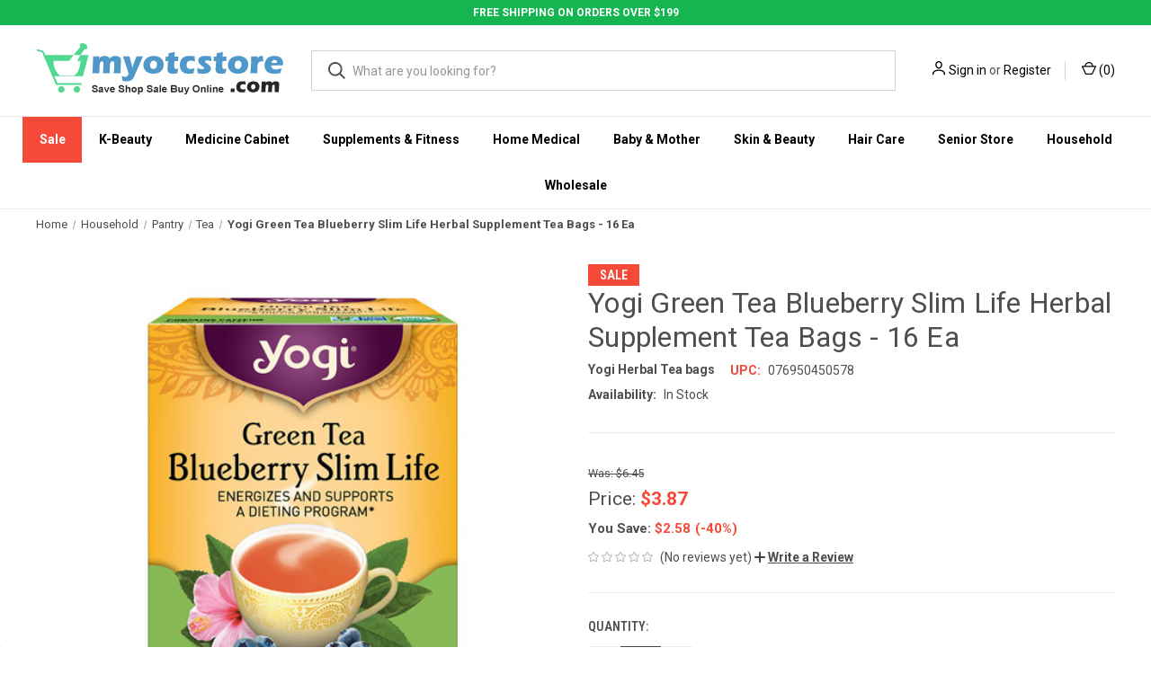

--- FILE ---
content_type: text/html; charset=utf-8
request_url: https://www.google.com/recaptcha/api2/anchor?ar=1&k=6LcjX0sbAAAAACp92-MNpx66FT4pbIWh-FTDmkkz&co=aHR0cHM6Ly93d3cubXlvdGNzdG9yZS5jb206NDQz&hl=en&v=PoyoqOPhxBO7pBk68S4YbpHZ&size=normal&anchor-ms=20000&execute-ms=30000&cb=ts5713j48h5z
body_size: 49443
content:
<!DOCTYPE HTML><html dir="ltr" lang="en"><head><meta http-equiv="Content-Type" content="text/html; charset=UTF-8">
<meta http-equiv="X-UA-Compatible" content="IE=edge">
<title>reCAPTCHA</title>
<style type="text/css">
/* cyrillic-ext */
@font-face {
  font-family: 'Roboto';
  font-style: normal;
  font-weight: 400;
  font-stretch: 100%;
  src: url(//fonts.gstatic.com/s/roboto/v48/KFO7CnqEu92Fr1ME7kSn66aGLdTylUAMa3GUBHMdazTgWw.woff2) format('woff2');
  unicode-range: U+0460-052F, U+1C80-1C8A, U+20B4, U+2DE0-2DFF, U+A640-A69F, U+FE2E-FE2F;
}
/* cyrillic */
@font-face {
  font-family: 'Roboto';
  font-style: normal;
  font-weight: 400;
  font-stretch: 100%;
  src: url(//fonts.gstatic.com/s/roboto/v48/KFO7CnqEu92Fr1ME7kSn66aGLdTylUAMa3iUBHMdazTgWw.woff2) format('woff2');
  unicode-range: U+0301, U+0400-045F, U+0490-0491, U+04B0-04B1, U+2116;
}
/* greek-ext */
@font-face {
  font-family: 'Roboto';
  font-style: normal;
  font-weight: 400;
  font-stretch: 100%;
  src: url(//fonts.gstatic.com/s/roboto/v48/KFO7CnqEu92Fr1ME7kSn66aGLdTylUAMa3CUBHMdazTgWw.woff2) format('woff2');
  unicode-range: U+1F00-1FFF;
}
/* greek */
@font-face {
  font-family: 'Roboto';
  font-style: normal;
  font-weight: 400;
  font-stretch: 100%;
  src: url(//fonts.gstatic.com/s/roboto/v48/KFO7CnqEu92Fr1ME7kSn66aGLdTylUAMa3-UBHMdazTgWw.woff2) format('woff2');
  unicode-range: U+0370-0377, U+037A-037F, U+0384-038A, U+038C, U+038E-03A1, U+03A3-03FF;
}
/* math */
@font-face {
  font-family: 'Roboto';
  font-style: normal;
  font-weight: 400;
  font-stretch: 100%;
  src: url(//fonts.gstatic.com/s/roboto/v48/KFO7CnqEu92Fr1ME7kSn66aGLdTylUAMawCUBHMdazTgWw.woff2) format('woff2');
  unicode-range: U+0302-0303, U+0305, U+0307-0308, U+0310, U+0312, U+0315, U+031A, U+0326-0327, U+032C, U+032F-0330, U+0332-0333, U+0338, U+033A, U+0346, U+034D, U+0391-03A1, U+03A3-03A9, U+03B1-03C9, U+03D1, U+03D5-03D6, U+03F0-03F1, U+03F4-03F5, U+2016-2017, U+2034-2038, U+203C, U+2040, U+2043, U+2047, U+2050, U+2057, U+205F, U+2070-2071, U+2074-208E, U+2090-209C, U+20D0-20DC, U+20E1, U+20E5-20EF, U+2100-2112, U+2114-2115, U+2117-2121, U+2123-214F, U+2190, U+2192, U+2194-21AE, U+21B0-21E5, U+21F1-21F2, U+21F4-2211, U+2213-2214, U+2216-22FF, U+2308-230B, U+2310, U+2319, U+231C-2321, U+2336-237A, U+237C, U+2395, U+239B-23B7, U+23D0, U+23DC-23E1, U+2474-2475, U+25AF, U+25B3, U+25B7, U+25BD, U+25C1, U+25CA, U+25CC, U+25FB, U+266D-266F, U+27C0-27FF, U+2900-2AFF, U+2B0E-2B11, U+2B30-2B4C, U+2BFE, U+3030, U+FF5B, U+FF5D, U+1D400-1D7FF, U+1EE00-1EEFF;
}
/* symbols */
@font-face {
  font-family: 'Roboto';
  font-style: normal;
  font-weight: 400;
  font-stretch: 100%;
  src: url(//fonts.gstatic.com/s/roboto/v48/KFO7CnqEu92Fr1ME7kSn66aGLdTylUAMaxKUBHMdazTgWw.woff2) format('woff2');
  unicode-range: U+0001-000C, U+000E-001F, U+007F-009F, U+20DD-20E0, U+20E2-20E4, U+2150-218F, U+2190, U+2192, U+2194-2199, U+21AF, U+21E6-21F0, U+21F3, U+2218-2219, U+2299, U+22C4-22C6, U+2300-243F, U+2440-244A, U+2460-24FF, U+25A0-27BF, U+2800-28FF, U+2921-2922, U+2981, U+29BF, U+29EB, U+2B00-2BFF, U+4DC0-4DFF, U+FFF9-FFFB, U+10140-1018E, U+10190-1019C, U+101A0, U+101D0-101FD, U+102E0-102FB, U+10E60-10E7E, U+1D2C0-1D2D3, U+1D2E0-1D37F, U+1F000-1F0FF, U+1F100-1F1AD, U+1F1E6-1F1FF, U+1F30D-1F30F, U+1F315, U+1F31C, U+1F31E, U+1F320-1F32C, U+1F336, U+1F378, U+1F37D, U+1F382, U+1F393-1F39F, U+1F3A7-1F3A8, U+1F3AC-1F3AF, U+1F3C2, U+1F3C4-1F3C6, U+1F3CA-1F3CE, U+1F3D4-1F3E0, U+1F3ED, U+1F3F1-1F3F3, U+1F3F5-1F3F7, U+1F408, U+1F415, U+1F41F, U+1F426, U+1F43F, U+1F441-1F442, U+1F444, U+1F446-1F449, U+1F44C-1F44E, U+1F453, U+1F46A, U+1F47D, U+1F4A3, U+1F4B0, U+1F4B3, U+1F4B9, U+1F4BB, U+1F4BF, U+1F4C8-1F4CB, U+1F4D6, U+1F4DA, U+1F4DF, U+1F4E3-1F4E6, U+1F4EA-1F4ED, U+1F4F7, U+1F4F9-1F4FB, U+1F4FD-1F4FE, U+1F503, U+1F507-1F50B, U+1F50D, U+1F512-1F513, U+1F53E-1F54A, U+1F54F-1F5FA, U+1F610, U+1F650-1F67F, U+1F687, U+1F68D, U+1F691, U+1F694, U+1F698, U+1F6AD, U+1F6B2, U+1F6B9-1F6BA, U+1F6BC, U+1F6C6-1F6CF, U+1F6D3-1F6D7, U+1F6E0-1F6EA, U+1F6F0-1F6F3, U+1F6F7-1F6FC, U+1F700-1F7FF, U+1F800-1F80B, U+1F810-1F847, U+1F850-1F859, U+1F860-1F887, U+1F890-1F8AD, U+1F8B0-1F8BB, U+1F8C0-1F8C1, U+1F900-1F90B, U+1F93B, U+1F946, U+1F984, U+1F996, U+1F9E9, U+1FA00-1FA6F, U+1FA70-1FA7C, U+1FA80-1FA89, U+1FA8F-1FAC6, U+1FACE-1FADC, U+1FADF-1FAE9, U+1FAF0-1FAF8, U+1FB00-1FBFF;
}
/* vietnamese */
@font-face {
  font-family: 'Roboto';
  font-style: normal;
  font-weight: 400;
  font-stretch: 100%;
  src: url(//fonts.gstatic.com/s/roboto/v48/KFO7CnqEu92Fr1ME7kSn66aGLdTylUAMa3OUBHMdazTgWw.woff2) format('woff2');
  unicode-range: U+0102-0103, U+0110-0111, U+0128-0129, U+0168-0169, U+01A0-01A1, U+01AF-01B0, U+0300-0301, U+0303-0304, U+0308-0309, U+0323, U+0329, U+1EA0-1EF9, U+20AB;
}
/* latin-ext */
@font-face {
  font-family: 'Roboto';
  font-style: normal;
  font-weight: 400;
  font-stretch: 100%;
  src: url(//fonts.gstatic.com/s/roboto/v48/KFO7CnqEu92Fr1ME7kSn66aGLdTylUAMa3KUBHMdazTgWw.woff2) format('woff2');
  unicode-range: U+0100-02BA, U+02BD-02C5, U+02C7-02CC, U+02CE-02D7, U+02DD-02FF, U+0304, U+0308, U+0329, U+1D00-1DBF, U+1E00-1E9F, U+1EF2-1EFF, U+2020, U+20A0-20AB, U+20AD-20C0, U+2113, U+2C60-2C7F, U+A720-A7FF;
}
/* latin */
@font-face {
  font-family: 'Roboto';
  font-style: normal;
  font-weight: 400;
  font-stretch: 100%;
  src: url(//fonts.gstatic.com/s/roboto/v48/KFO7CnqEu92Fr1ME7kSn66aGLdTylUAMa3yUBHMdazQ.woff2) format('woff2');
  unicode-range: U+0000-00FF, U+0131, U+0152-0153, U+02BB-02BC, U+02C6, U+02DA, U+02DC, U+0304, U+0308, U+0329, U+2000-206F, U+20AC, U+2122, U+2191, U+2193, U+2212, U+2215, U+FEFF, U+FFFD;
}
/* cyrillic-ext */
@font-face {
  font-family: 'Roboto';
  font-style: normal;
  font-weight: 500;
  font-stretch: 100%;
  src: url(//fonts.gstatic.com/s/roboto/v48/KFO7CnqEu92Fr1ME7kSn66aGLdTylUAMa3GUBHMdazTgWw.woff2) format('woff2');
  unicode-range: U+0460-052F, U+1C80-1C8A, U+20B4, U+2DE0-2DFF, U+A640-A69F, U+FE2E-FE2F;
}
/* cyrillic */
@font-face {
  font-family: 'Roboto';
  font-style: normal;
  font-weight: 500;
  font-stretch: 100%;
  src: url(//fonts.gstatic.com/s/roboto/v48/KFO7CnqEu92Fr1ME7kSn66aGLdTylUAMa3iUBHMdazTgWw.woff2) format('woff2');
  unicode-range: U+0301, U+0400-045F, U+0490-0491, U+04B0-04B1, U+2116;
}
/* greek-ext */
@font-face {
  font-family: 'Roboto';
  font-style: normal;
  font-weight: 500;
  font-stretch: 100%;
  src: url(//fonts.gstatic.com/s/roboto/v48/KFO7CnqEu92Fr1ME7kSn66aGLdTylUAMa3CUBHMdazTgWw.woff2) format('woff2');
  unicode-range: U+1F00-1FFF;
}
/* greek */
@font-face {
  font-family: 'Roboto';
  font-style: normal;
  font-weight: 500;
  font-stretch: 100%;
  src: url(//fonts.gstatic.com/s/roboto/v48/KFO7CnqEu92Fr1ME7kSn66aGLdTylUAMa3-UBHMdazTgWw.woff2) format('woff2');
  unicode-range: U+0370-0377, U+037A-037F, U+0384-038A, U+038C, U+038E-03A1, U+03A3-03FF;
}
/* math */
@font-face {
  font-family: 'Roboto';
  font-style: normal;
  font-weight: 500;
  font-stretch: 100%;
  src: url(//fonts.gstatic.com/s/roboto/v48/KFO7CnqEu92Fr1ME7kSn66aGLdTylUAMawCUBHMdazTgWw.woff2) format('woff2');
  unicode-range: U+0302-0303, U+0305, U+0307-0308, U+0310, U+0312, U+0315, U+031A, U+0326-0327, U+032C, U+032F-0330, U+0332-0333, U+0338, U+033A, U+0346, U+034D, U+0391-03A1, U+03A3-03A9, U+03B1-03C9, U+03D1, U+03D5-03D6, U+03F0-03F1, U+03F4-03F5, U+2016-2017, U+2034-2038, U+203C, U+2040, U+2043, U+2047, U+2050, U+2057, U+205F, U+2070-2071, U+2074-208E, U+2090-209C, U+20D0-20DC, U+20E1, U+20E5-20EF, U+2100-2112, U+2114-2115, U+2117-2121, U+2123-214F, U+2190, U+2192, U+2194-21AE, U+21B0-21E5, U+21F1-21F2, U+21F4-2211, U+2213-2214, U+2216-22FF, U+2308-230B, U+2310, U+2319, U+231C-2321, U+2336-237A, U+237C, U+2395, U+239B-23B7, U+23D0, U+23DC-23E1, U+2474-2475, U+25AF, U+25B3, U+25B7, U+25BD, U+25C1, U+25CA, U+25CC, U+25FB, U+266D-266F, U+27C0-27FF, U+2900-2AFF, U+2B0E-2B11, U+2B30-2B4C, U+2BFE, U+3030, U+FF5B, U+FF5D, U+1D400-1D7FF, U+1EE00-1EEFF;
}
/* symbols */
@font-face {
  font-family: 'Roboto';
  font-style: normal;
  font-weight: 500;
  font-stretch: 100%;
  src: url(//fonts.gstatic.com/s/roboto/v48/KFO7CnqEu92Fr1ME7kSn66aGLdTylUAMaxKUBHMdazTgWw.woff2) format('woff2');
  unicode-range: U+0001-000C, U+000E-001F, U+007F-009F, U+20DD-20E0, U+20E2-20E4, U+2150-218F, U+2190, U+2192, U+2194-2199, U+21AF, U+21E6-21F0, U+21F3, U+2218-2219, U+2299, U+22C4-22C6, U+2300-243F, U+2440-244A, U+2460-24FF, U+25A0-27BF, U+2800-28FF, U+2921-2922, U+2981, U+29BF, U+29EB, U+2B00-2BFF, U+4DC0-4DFF, U+FFF9-FFFB, U+10140-1018E, U+10190-1019C, U+101A0, U+101D0-101FD, U+102E0-102FB, U+10E60-10E7E, U+1D2C0-1D2D3, U+1D2E0-1D37F, U+1F000-1F0FF, U+1F100-1F1AD, U+1F1E6-1F1FF, U+1F30D-1F30F, U+1F315, U+1F31C, U+1F31E, U+1F320-1F32C, U+1F336, U+1F378, U+1F37D, U+1F382, U+1F393-1F39F, U+1F3A7-1F3A8, U+1F3AC-1F3AF, U+1F3C2, U+1F3C4-1F3C6, U+1F3CA-1F3CE, U+1F3D4-1F3E0, U+1F3ED, U+1F3F1-1F3F3, U+1F3F5-1F3F7, U+1F408, U+1F415, U+1F41F, U+1F426, U+1F43F, U+1F441-1F442, U+1F444, U+1F446-1F449, U+1F44C-1F44E, U+1F453, U+1F46A, U+1F47D, U+1F4A3, U+1F4B0, U+1F4B3, U+1F4B9, U+1F4BB, U+1F4BF, U+1F4C8-1F4CB, U+1F4D6, U+1F4DA, U+1F4DF, U+1F4E3-1F4E6, U+1F4EA-1F4ED, U+1F4F7, U+1F4F9-1F4FB, U+1F4FD-1F4FE, U+1F503, U+1F507-1F50B, U+1F50D, U+1F512-1F513, U+1F53E-1F54A, U+1F54F-1F5FA, U+1F610, U+1F650-1F67F, U+1F687, U+1F68D, U+1F691, U+1F694, U+1F698, U+1F6AD, U+1F6B2, U+1F6B9-1F6BA, U+1F6BC, U+1F6C6-1F6CF, U+1F6D3-1F6D7, U+1F6E0-1F6EA, U+1F6F0-1F6F3, U+1F6F7-1F6FC, U+1F700-1F7FF, U+1F800-1F80B, U+1F810-1F847, U+1F850-1F859, U+1F860-1F887, U+1F890-1F8AD, U+1F8B0-1F8BB, U+1F8C0-1F8C1, U+1F900-1F90B, U+1F93B, U+1F946, U+1F984, U+1F996, U+1F9E9, U+1FA00-1FA6F, U+1FA70-1FA7C, U+1FA80-1FA89, U+1FA8F-1FAC6, U+1FACE-1FADC, U+1FADF-1FAE9, U+1FAF0-1FAF8, U+1FB00-1FBFF;
}
/* vietnamese */
@font-face {
  font-family: 'Roboto';
  font-style: normal;
  font-weight: 500;
  font-stretch: 100%;
  src: url(//fonts.gstatic.com/s/roboto/v48/KFO7CnqEu92Fr1ME7kSn66aGLdTylUAMa3OUBHMdazTgWw.woff2) format('woff2');
  unicode-range: U+0102-0103, U+0110-0111, U+0128-0129, U+0168-0169, U+01A0-01A1, U+01AF-01B0, U+0300-0301, U+0303-0304, U+0308-0309, U+0323, U+0329, U+1EA0-1EF9, U+20AB;
}
/* latin-ext */
@font-face {
  font-family: 'Roboto';
  font-style: normal;
  font-weight: 500;
  font-stretch: 100%;
  src: url(//fonts.gstatic.com/s/roboto/v48/KFO7CnqEu92Fr1ME7kSn66aGLdTylUAMa3KUBHMdazTgWw.woff2) format('woff2');
  unicode-range: U+0100-02BA, U+02BD-02C5, U+02C7-02CC, U+02CE-02D7, U+02DD-02FF, U+0304, U+0308, U+0329, U+1D00-1DBF, U+1E00-1E9F, U+1EF2-1EFF, U+2020, U+20A0-20AB, U+20AD-20C0, U+2113, U+2C60-2C7F, U+A720-A7FF;
}
/* latin */
@font-face {
  font-family: 'Roboto';
  font-style: normal;
  font-weight: 500;
  font-stretch: 100%;
  src: url(//fonts.gstatic.com/s/roboto/v48/KFO7CnqEu92Fr1ME7kSn66aGLdTylUAMa3yUBHMdazQ.woff2) format('woff2');
  unicode-range: U+0000-00FF, U+0131, U+0152-0153, U+02BB-02BC, U+02C6, U+02DA, U+02DC, U+0304, U+0308, U+0329, U+2000-206F, U+20AC, U+2122, U+2191, U+2193, U+2212, U+2215, U+FEFF, U+FFFD;
}
/* cyrillic-ext */
@font-face {
  font-family: 'Roboto';
  font-style: normal;
  font-weight: 900;
  font-stretch: 100%;
  src: url(//fonts.gstatic.com/s/roboto/v48/KFO7CnqEu92Fr1ME7kSn66aGLdTylUAMa3GUBHMdazTgWw.woff2) format('woff2');
  unicode-range: U+0460-052F, U+1C80-1C8A, U+20B4, U+2DE0-2DFF, U+A640-A69F, U+FE2E-FE2F;
}
/* cyrillic */
@font-face {
  font-family: 'Roboto';
  font-style: normal;
  font-weight: 900;
  font-stretch: 100%;
  src: url(//fonts.gstatic.com/s/roboto/v48/KFO7CnqEu92Fr1ME7kSn66aGLdTylUAMa3iUBHMdazTgWw.woff2) format('woff2');
  unicode-range: U+0301, U+0400-045F, U+0490-0491, U+04B0-04B1, U+2116;
}
/* greek-ext */
@font-face {
  font-family: 'Roboto';
  font-style: normal;
  font-weight: 900;
  font-stretch: 100%;
  src: url(//fonts.gstatic.com/s/roboto/v48/KFO7CnqEu92Fr1ME7kSn66aGLdTylUAMa3CUBHMdazTgWw.woff2) format('woff2');
  unicode-range: U+1F00-1FFF;
}
/* greek */
@font-face {
  font-family: 'Roboto';
  font-style: normal;
  font-weight: 900;
  font-stretch: 100%;
  src: url(//fonts.gstatic.com/s/roboto/v48/KFO7CnqEu92Fr1ME7kSn66aGLdTylUAMa3-UBHMdazTgWw.woff2) format('woff2');
  unicode-range: U+0370-0377, U+037A-037F, U+0384-038A, U+038C, U+038E-03A1, U+03A3-03FF;
}
/* math */
@font-face {
  font-family: 'Roboto';
  font-style: normal;
  font-weight: 900;
  font-stretch: 100%;
  src: url(//fonts.gstatic.com/s/roboto/v48/KFO7CnqEu92Fr1ME7kSn66aGLdTylUAMawCUBHMdazTgWw.woff2) format('woff2');
  unicode-range: U+0302-0303, U+0305, U+0307-0308, U+0310, U+0312, U+0315, U+031A, U+0326-0327, U+032C, U+032F-0330, U+0332-0333, U+0338, U+033A, U+0346, U+034D, U+0391-03A1, U+03A3-03A9, U+03B1-03C9, U+03D1, U+03D5-03D6, U+03F0-03F1, U+03F4-03F5, U+2016-2017, U+2034-2038, U+203C, U+2040, U+2043, U+2047, U+2050, U+2057, U+205F, U+2070-2071, U+2074-208E, U+2090-209C, U+20D0-20DC, U+20E1, U+20E5-20EF, U+2100-2112, U+2114-2115, U+2117-2121, U+2123-214F, U+2190, U+2192, U+2194-21AE, U+21B0-21E5, U+21F1-21F2, U+21F4-2211, U+2213-2214, U+2216-22FF, U+2308-230B, U+2310, U+2319, U+231C-2321, U+2336-237A, U+237C, U+2395, U+239B-23B7, U+23D0, U+23DC-23E1, U+2474-2475, U+25AF, U+25B3, U+25B7, U+25BD, U+25C1, U+25CA, U+25CC, U+25FB, U+266D-266F, U+27C0-27FF, U+2900-2AFF, U+2B0E-2B11, U+2B30-2B4C, U+2BFE, U+3030, U+FF5B, U+FF5D, U+1D400-1D7FF, U+1EE00-1EEFF;
}
/* symbols */
@font-face {
  font-family: 'Roboto';
  font-style: normal;
  font-weight: 900;
  font-stretch: 100%;
  src: url(//fonts.gstatic.com/s/roboto/v48/KFO7CnqEu92Fr1ME7kSn66aGLdTylUAMaxKUBHMdazTgWw.woff2) format('woff2');
  unicode-range: U+0001-000C, U+000E-001F, U+007F-009F, U+20DD-20E0, U+20E2-20E4, U+2150-218F, U+2190, U+2192, U+2194-2199, U+21AF, U+21E6-21F0, U+21F3, U+2218-2219, U+2299, U+22C4-22C6, U+2300-243F, U+2440-244A, U+2460-24FF, U+25A0-27BF, U+2800-28FF, U+2921-2922, U+2981, U+29BF, U+29EB, U+2B00-2BFF, U+4DC0-4DFF, U+FFF9-FFFB, U+10140-1018E, U+10190-1019C, U+101A0, U+101D0-101FD, U+102E0-102FB, U+10E60-10E7E, U+1D2C0-1D2D3, U+1D2E0-1D37F, U+1F000-1F0FF, U+1F100-1F1AD, U+1F1E6-1F1FF, U+1F30D-1F30F, U+1F315, U+1F31C, U+1F31E, U+1F320-1F32C, U+1F336, U+1F378, U+1F37D, U+1F382, U+1F393-1F39F, U+1F3A7-1F3A8, U+1F3AC-1F3AF, U+1F3C2, U+1F3C4-1F3C6, U+1F3CA-1F3CE, U+1F3D4-1F3E0, U+1F3ED, U+1F3F1-1F3F3, U+1F3F5-1F3F7, U+1F408, U+1F415, U+1F41F, U+1F426, U+1F43F, U+1F441-1F442, U+1F444, U+1F446-1F449, U+1F44C-1F44E, U+1F453, U+1F46A, U+1F47D, U+1F4A3, U+1F4B0, U+1F4B3, U+1F4B9, U+1F4BB, U+1F4BF, U+1F4C8-1F4CB, U+1F4D6, U+1F4DA, U+1F4DF, U+1F4E3-1F4E6, U+1F4EA-1F4ED, U+1F4F7, U+1F4F9-1F4FB, U+1F4FD-1F4FE, U+1F503, U+1F507-1F50B, U+1F50D, U+1F512-1F513, U+1F53E-1F54A, U+1F54F-1F5FA, U+1F610, U+1F650-1F67F, U+1F687, U+1F68D, U+1F691, U+1F694, U+1F698, U+1F6AD, U+1F6B2, U+1F6B9-1F6BA, U+1F6BC, U+1F6C6-1F6CF, U+1F6D3-1F6D7, U+1F6E0-1F6EA, U+1F6F0-1F6F3, U+1F6F7-1F6FC, U+1F700-1F7FF, U+1F800-1F80B, U+1F810-1F847, U+1F850-1F859, U+1F860-1F887, U+1F890-1F8AD, U+1F8B0-1F8BB, U+1F8C0-1F8C1, U+1F900-1F90B, U+1F93B, U+1F946, U+1F984, U+1F996, U+1F9E9, U+1FA00-1FA6F, U+1FA70-1FA7C, U+1FA80-1FA89, U+1FA8F-1FAC6, U+1FACE-1FADC, U+1FADF-1FAE9, U+1FAF0-1FAF8, U+1FB00-1FBFF;
}
/* vietnamese */
@font-face {
  font-family: 'Roboto';
  font-style: normal;
  font-weight: 900;
  font-stretch: 100%;
  src: url(//fonts.gstatic.com/s/roboto/v48/KFO7CnqEu92Fr1ME7kSn66aGLdTylUAMa3OUBHMdazTgWw.woff2) format('woff2');
  unicode-range: U+0102-0103, U+0110-0111, U+0128-0129, U+0168-0169, U+01A0-01A1, U+01AF-01B0, U+0300-0301, U+0303-0304, U+0308-0309, U+0323, U+0329, U+1EA0-1EF9, U+20AB;
}
/* latin-ext */
@font-face {
  font-family: 'Roboto';
  font-style: normal;
  font-weight: 900;
  font-stretch: 100%;
  src: url(//fonts.gstatic.com/s/roboto/v48/KFO7CnqEu92Fr1ME7kSn66aGLdTylUAMa3KUBHMdazTgWw.woff2) format('woff2');
  unicode-range: U+0100-02BA, U+02BD-02C5, U+02C7-02CC, U+02CE-02D7, U+02DD-02FF, U+0304, U+0308, U+0329, U+1D00-1DBF, U+1E00-1E9F, U+1EF2-1EFF, U+2020, U+20A0-20AB, U+20AD-20C0, U+2113, U+2C60-2C7F, U+A720-A7FF;
}
/* latin */
@font-face {
  font-family: 'Roboto';
  font-style: normal;
  font-weight: 900;
  font-stretch: 100%;
  src: url(//fonts.gstatic.com/s/roboto/v48/KFO7CnqEu92Fr1ME7kSn66aGLdTylUAMa3yUBHMdazQ.woff2) format('woff2');
  unicode-range: U+0000-00FF, U+0131, U+0152-0153, U+02BB-02BC, U+02C6, U+02DA, U+02DC, U+0304, U+0308, U+0329, U+2000-206F, U+20AC, U+2122, U+2191, U+2193, U+2212, U+2215, U+FEFF, U+FFFD;
}

</style>
<link rel="stylesheet" type="text/css" href="https://www.gstatic.com/recaptcha/releases/PoyoqOPhxBO7pBk68S4YbpHZ/styles__ltr.css">
<script nonce="XAa8cM7dKhjs4Y6me-qqZw" type="text/javascript">window['__recaptcha_api'] = 'https://www.google.com/recaptcha/api2/';</script>
<script type="text/javascript" src="https://www.gstatic.com/recaptcha/releases/PoyoqOPhxBO7pBk68S4YbpHZ/recaptcha__en.js" nonce="XAa8cM7dKhjs4Y6me-qqZw">
      
    </script></head>
<body><div id="rc-anchor-alert" class="rc-anchor-alert"></div>
<input type="hidden" id="recaptcha-token" value="[base64]">
<script type="text/javascript" nonce="XAa8cM7dKhjs4Y6me-qqZw">
      recaptcha.anchor.Main.init("[\x22ainput\x22,[\x22bgdata\x22,\x22\x22,\[base64]/[base64]/MjU1Ong/[base64]/[base64]/[base64]/[base64]/[base64]/[base64]/[base64]/[base64]/[base64]/[base64]/[base64]/[base64]/[base64]/[base64]/[base64]\\u003d\x22,\[base64]\\u003d\x22,\[base64]/DglrCqsKVdQl7LsKKY8OLwofDq8Krwp88wqrDtE0ww5zDosKCw4haG8O2U8KtYnbCv8ODAsKZwpsaOX8NX8KBw7pWwqJyPMKMMMKow6DCtxXCq8KXN8OmZn/DlcO+acKdHMOew4NgwqvCkMOSURY4YcOmeQENw4Jaw5RbUwIdacOzdwNgZsK3Jy7DtmDCk8Knw7x5w63CkMKKw53CisKySHAzwqZhU8K3DgzDosKbwrZKfRtowqfCkiPDoBgaMcOOwrtrwr1HZMKxXMOwwrjDo1c5SydOXVPDo0DCqH7CpcOdwovDicKUBcK/[base64]/[base64]/DgMKuw6nDn8OKwovDo1lRNBkRwp8ldBXDg8KCw4YJw6M6w5wqwrXDs8KrFxs9w65Cw4zCtWjDt8ONLsOnKsO6wr7Di8K+R0A1woE7Wn4oAsKXw5XCiAjDicKawqAKScKlAicnw5jDgl7Duj/CpXTCk8Oxwrx/S8OqwoTCnsKuQ8KBwqdZw6bCv27DpsOoRsK2woskwpB+S0krwqbCl8OWbHRfwrZdw4vCuXR+w7Q6GABowqkLw7PDtMOxBmoyQyPDmcOiwpFEdMKUwqbDhcOpFMKZcsOnG8K2Oh/[base64]/DvsOSw6t/IcK1w5PChMKCw7RKwpDCk8O/w4zCin/[base64]/CjcOZw5PChMKIOn3CiWXDtzR/wqU/[base64]/DnU5uO8K2aBnClV4rwrLCmUoxw5dlP8KJVE7CjzTDisOuRk7CrHsKw61OX8KQGcKTW3AeYHnClVbCssKuYXTCoEPDjVt3AMKCw6k2w7DCusKrSAFFD0AAMcOYw7zDjsKRwoTDllxKw69PRFfCrMOgJFLDvsO1woQ5IMOewrTCpCMMdsKDI3/[base64]/G8KOwqZIw7pNw6TCvQN1w7fCs23ChMKbw5QtZihrwoDDoWNHwoFtY8Opw6XCrVN+wofCncKCBcKxNj3CozLCunlzwo19wqknF8O1fnt5wo7CvMO9wrTDncO2wqTDs8OhJ8OxfcKQwpnDqMKvwo3DlcOCI8KEwphIwpp0TMKKw6zDssOUwprDucOaw5/DrjllwpfDqnJRAnXDtz/DvV47wqzCjsOfecO9woPDqcK6w5Isf0bCuxzCvMKQw7PCrSocwqEdUMOfw4/CvcKow4nCvcKJOsObPsKRw7bDt8OAw4LCri/CrR0ew5LCkgHCl1pWw5jCuxtNwpTDi140wp/CrkPCuGvDlMKhMsO0F8K2bMK5w74swoXDilXDrcOew7sNw4oDPhYNwoFfCX9sw4Y8wrZmw4gow7rCv8O2dsOEwqLDmMKcaMOEPkZ4E8K5METDjXPDtiLCv8KkKsOQO8OzwrkRw4rCqm7ChsOWwp/DgcOtSmFgwr0RworDs8Kyw505QmM/ZsOSQCjCgMKnbHTCp8O6QsKAEwzDlnUoH8Kew4rCo3PCoMOiRE8kwqk4wo4QwrZ5OWEywootw7TDik0FDcOtWMOIwo0eXRoiHX7DnTg7wpjCpWXDnMK5NEzDgsOfcMOpw57DisK8C8OoHMKQAl3CicKwAiBawokTXMK4YcOqw5/[base64]/UMOkw47Cs2TCp8KLw5lkw7jCgz19w4zDvsO4NyIawq7ChnTDtifCs8OhwrzCh0pOwqRMwprCpsOMA8K6acORdlh+Ky47TcKZwo48wqwZIGgXTMOyAVQiCRHDqxVHd8ORdws8K8O1JFPCpi3CoURjwpVnwo/DkcK+w5V5w6HDhQU4EAVpwo/CscOcw4bChmXCkzrDncOgwrVDw6PCmxtQw7jCox3DlsKZw53DiB06wrEDw4ZTw73Dt3TDrWzDsV/Dl8KJMQ7DkMKvwprDkWYpwohzKsKZwolcD8OWB8Ogw6/CncKxdjfDnsOCw5Bmw5Q9w5LCtiMYdWXCqcKBw7PDhzs2UsKTwrTDjsKrZjzCo8Oiw61QD8Orw7MEacKuw5MxZcKqaTbCqcOufsOGbHPCu2t7w7o0TWbCkMKXwo7DicOTwpvDqMOqPXowwoHDmcKBwrMxDljDhcO1JG/[base64]/[base64]/Cl8KMC8OuGsKFw60bwrMwwpnCnsKmw6UxwqBnw5/DnsKWHcKqb8KkchDDpMKdwr8vJ1fCjsOqBn/DjzPDt2HCq05SLCnCn1PDiEV4DHNab8OpQcOew4ReA07ClC1OI8OicHx0wr8Aw6TDlsKkLcO6wpDCisKdw4ZRw55HHcKyGnjDlcOsEcO6w5fDiQTDkcOYwro/BcKtJQvClMKrAnt4V8OCw4HCiQ7DrcO/FEwIwoLDvWTCm8OHwrjDv8OtJVXDq8KpwrzDv3PCnAJfw5TDqcKpw7kPw4Mfw6/ChcO8wrfCrl/[base64]/[base64]/wodkeCFqA0JUwpsIw7/DkcK/eMKDwqnDimfCqsOjMsOcw7tkw4wlw6RydwZWTAPDohlkZ8Ouwp9tdTzDpsOGUGZ2w5NRQcOOEsOATjEawrAMMMKFwpXCg8KUcDnCtcOtMiojw4EicTN+Z8O7wo/[base64]/DkCbCuUbChCEFBljClGrCvGIvw7ElQ1zClMO9w7LCtsOZwoB0JMOOE8OkPcO7YcK/wq0Ww4UvS8O7w4Afwp3DkmEcLMOtRMO/BcKFUATDqsKcEQXCqcKHwoTCtVbChnM2QcOEwo7Cgyg6eV9qwozCnsKPwpsuw5UMwrXCpz00w5rDqMO4wrEUFXnDksKOFU10M0fDpMKDw7gvw6NvNcOQVXnCsW04ScKjw7vDkE9eOUMEw6PCrRJlw5QJwojCgEvCgFp/IcK5V1rCocKSwrQ0eCrDtj/[base64]/wokdw68GR8Oxw48HwofCj8KsPA3DuMOyfcKnNsKmw6nDpsOnw5TCvADDqXchUAHDiwNwGEHCk8O9w5N2wrvDscK4w5TDrxMmw7IyKEfDhx8jwp7CoRzDtENhwpjDskfCnCXCq8Kgw64rCMOAOcK1w4jDvMKeVUsGw7rDk8KqKzM0b8OYUz/DhRAsw4nDh2JdPMODwoF1LG3CnmNhw4zCi8KWwr1Yw61BwrLDg8KjwrtaAxbCvlhYw41aw7jCucKIU8K/wqLChcKvAQ0ow5saMcKIOznDv0dcd1jClcKkU3LDtcKzw5LCkTBSwp7CmcOGwrQ6w6bCm8OLw7/Ck8KGE8KORBddSsOEw7kSVWjDo8Orwq3Cvm/[base64]/O8K0UsOBNAPCvsO+wpzDvlt4A8O/TcKbw4DDnmHDlsOGwp3CgsKzRcKmwo7ClsOCw7bDvjgyHsK3X8OJASA+Y8OjXg7CjzvDh8KmcMKIYsKRwprCi8OlADnCkMKzwpLCmDpsw5/[base64]/Dg8OJDBU+woc6wpvCn2nCiAgVwoESMgRzU8KsAsOSw5rCgsOjJXvDk8KPc8OFwrhSSsKSwqQpw7bDi10hZsKmPCljU8K2wqN/w4zDhAnCuVYhAz7DlMKbwrMYwofCmHjCq8KrwqBWw7MLAGjCrH93wqfCgMOaMsK0wrx+w6p0e8O6WXsrw5LDgl7DvsOaw516f2oQVRnCkVPCsnAxwrDDjhzClsO6eGXCn8Kcf1nCk8OEJQdMw6/DksOPwrTDh8OUKk5BYMODw4JcFghmwrUJYMKUacKcw6pvXMKLDR0reMOpO8Kyw73Ck8ObwocIS8KXOjnChcO/ARjCs8Ojwr3CglnDv8O4L3IEScOQwrzDgU08w7nCoMOBUMOqw7xdCcKvVGnClcKswrzDuyjClgISwqkFfnFmwozCpVFdw4ZQwqDCksKgw67DlMKmH1Ujw5FuwqEAIcKKTnTCqj/Coy5Zw7vCnMKHH8KpZH9AwqxJwqjCuRUSNww9Iwx9w57Ch8OKCcOzwqjDl8KgNgMrAxxdUlfCqw3ChsOlVW3DjsOJD8KtD8ONwpkcw5w+wo/[base64]/ClEt0wogbfB7CvijDk0LCtsODw7vDgDRAEcK5wqvDhsOMWVU0aUBJwqklesOiwqTCol9wwqIkQR0YwqQPw5nDhwBfRydFwotlcsOjWcObwojDjcOKw6AlwrjDhRXDtcOaw4gRJcKNw7VEw5lNZVR5w6RVTcOpPEPDscO/GMKJdMKuEsKHI8OwSE3Cq8OISMKJw4lgPkwjwq/CgRjDoyvDn8OdATjDu35wwpxYOMKVwo80w7UacMKpM8OHJjsXPRUPw5FpwprDlxDCnHgYw6bCqMKSRikDfMOOwpLCtF0Dw6wXT8O1w4vCq8KowqrCqW/[base64]/wofCuTZOwr1SwpMeY8Kdw4pnwrLDu8K6woM5eEvCo0/CosOwbUzCl8O8Hw/Di8K9wqIPUVYtMBoVwqgUT8KqNl9wKGwxY8Obc8Kdw4kfNh/DpWoawpAgwpNcw6/Dlm/[base64]/DsDUHw4LCvMKJw57DiR9Hw6HCqcKFw6dIw65Pwr7DpEsheF7Ch8OMG8OPw4ZFwoLDhgXDvQwWw4ZWwp3CoAfDs3dSB8O7QFXCj8KSXADDhSRhA8K/woDCksKiTcKvZ3Jaw4QOJMKOw4LDhsK1wqPCssOyAAY/w6nCmS1IVsKVw6DCoVpsEjzCm8KXwqoWwpTCmARqH8K/wqPCpjjDiXBOwpjCg8O+w57CvcOywr9hfsO/d18UDcOgSktCah1zw5PDhiVtwox0woRNwpDDgglUw5/ChhYwwoZTwo5iHADDp8KowrlMw7dPGTVQw7d7w5vCm8K8HyZIEGDDoQDCjMKTwpbDrSIqw65Kw5nCvBXChsONw5nCgVE3w5xYw7hcasKMw7HCrzjCr0tpO3lbwpfCmBbDpDDClzF/wo/ClwjCvRg3w5U6wrTDqhLCv8O1bcKjw4XCjsOIw4IfBB1Bw7J0L8KgwpTCuyvCl8KIw6wLwrvCrMOpw6jDvAIZwpfDgA5XDsO7HC5HwpfDmMOLw5DDkwZ9fsOTJMOSw4hUUMOfbklFwowCPcOBw5liw58fw7TCjXkxw6/Dh8K5w5HCmsOnFGoGMsOFFDzDi2vDmidAwpfCvMK1wovDqzDDl8KYIA/[base64]/DvcOBwosAw6rDp8KJPB/DnsKDw78ceMORwr3DqMKIaSMtV1zDpl82wo58HcKwBcOUwoAtw5kIw67CicKWFsKNw7s3wqrCvcOFw4U7w7/[base64]/Du8OfOlXCqGrDogAEC8O5wrHDskIZwpPCnMKSCn1Vw5HDjcOueMKNLQHDsyHCuQhIwqNKfT/Co8K2w4wfVmbDtADDnMK0Nl7Dg8KUEAReUMK0PDhBwrTDssO2akksw7xaYCUsw6ccGS7Dp8KWwqMqEMOAw77CocOqDkzCpMO9w67DijPDjMO+w5EVw6keG1zCucKZBcOEdhrCocOIEUjDkMOTwqtyXgQwwrc/ShgqKsOewoBXwrzCn8O4w6tqfzXCunMjwqELw6RMw6Naw6hTw4vDv8O+w4YWJMKpDQPCn8Oqw782w5rDhinDuMK/w4kobDVHw4HDh8Kkw61END4Uw53Cl2PCosORcMKFw4LCg3lOwpVCw7Ecw6HClMKTw6RAQ0/DinbDgC/CgsKCdsKqwpgdw4nCtMKIeS/[base64]/DnRDCgSATwqTDtGHDnW3CqgXDjcOYw4s4w4FeEmjDmcKywoMaw6p8LcKMw7nDu8OOw67CvXgew4XCv8KHLMO5w6rDtMOgw7Ecwo3ClcK/wrsswo3CucKkw6ZUw6vDqnQbwqbDicKXw5RgwoESwrFccMOxVUDCjUDDvcKVwq4hwqHDkcKtSG/CssKQwp3Csmt3a8K9w5Vyw6vCu8KmdMKpKDHCnR/CrQDDiz8/MMKiQCfCmMKEwrRowqI4b8KgwqDCvBfDtcOgM3bCgHs/A8KIT8KeHkDCpgXDtlzDm18qVsKPwqfDhRBlPkRrfzBjeGtMw4c5DFHCgVrCqcO6wq7CvGFDdGLDqEQRJFXDiMK4wrN/F8K/DFtJwrpNeitdw4XDk8Kaw7nCiw8UwpoqXTwowoNzw57Cmzhfw5hBAcKMw57Cn8O2w5xhw5dKL8OcwovCqMKKE8OEwq3DolfDvwjCucOkwp/CmRY3bQViwprClAfDisKTAQPCrD5Rw57DhAjCrAM9w6ZuwrbDt8OQwplswozCgUvDksOKwqAgPQ0ow6YQD8OMwq/CoW/CnVPCjxbDrcO7w5tYw5TDh8KHwrLDrh02ScOnwrvDoMKTw4IUAk7DjMOFwp8TAsK5w7fCuMK6w4LDvsKmw6vDsyvDhMKKw5F0w6pnw5pADcOXDMK5wqVFH8K4w4nCg8O2w6oVS0Frex3DhX3CtFLDrmTCkVECSsKLd8OzO8K1SxZ4wo86HTvCvgvCnMOiMsKnw6/DsGZUw6duIsOAAcOCwplNDcKMYMKwKzlGw5MFbChbDsO6w7DDqS/CgG96w4/Dm8KgR8OKwoTDhzXCgsKtdsOlSzJWFMOMe09VwoUbw6Ygw7Bew4EXw6RUQ8OUwqhiw7bDssO0wpYlwqrCvU4uasKbU8OyKMKOw6LDkU4UY8K3G8K7AVfCvFnDuV3DkkNMSkrCux0tw47DsX/ChHJbfcKAw5vDvcOrw7PCvzpLJMOZVhg3w7FIw53DhAzCuMKMw7Y0w4PDq8ONYsK7McKcVMK2ZsOkwo8GV8OIGjg+Y8OFw6/[base64]/DvEPCjsK3wozDh8K4wpFxwpVQfRbDrVPDpXvCnknDqcO3w6pzVsKYwqVmacKjHcOBPcKOw7DCksK8w61RwpUNw7bDnTJ1w6A9woPDqwdvZcOhRsO7w6LDjsKAekcJwrbDhht9RBJEHnHDssK7c8KZYjQrY8OoXsKhwo/DisOZwpfDn8KxZEnCmsOKR8Ocw73Dn8O6SFjDtFtzw7fDg8KUAwjDhcOpwpjDtFzCnMKkVMOtUcOQQcK8w4DDhcOGKMOXwoRTw7tqBcOWw4ZtwrkIYXx0wpJ/[base64]/w6rCvsO4M8OeamMdw67Dik1dwq4oYMOPwofCiF3Cu8KRwpFjRcOZw6vCuiDCmirCgsKfdAgjwppOaU9qG8K8wqMhQAXCgsKUw5kgw4LDlsO2aQoDwrFBwrzDt8KKaw9adMOXYE5iw7knwrrDoRcLM8KQwrASPjJHPGgfHmMdwrAPfMOfLsO/fiHChcOeT3zDmX7ClcKEeMOjBH0FbcOUw7NHPMKRdwPDs8OUPcKHw79hwr0pISPDscODbsK/[base64]/[base64]/DhMK+w6N8IlozM8OXw6rDt2BWOTXDkk3CmcOBwrxtw63DpCjDkMOSWcOIworCvcOkw754wplfw77Dm8O0wohgwoBAwpvCgcODOMOYR8KscVQSIsORw57Cs8OYM8Kww5LCvALDpcKNEiXDm8OgEDRfwqE5UsO9WcOPD8O/FMK2wrrDlQ5Nw7Znw4s1woElw4XCo8Kiwp7DjkjDsFfDgXp6YMOHYsO0wqJPw7/DmSDDlMOmbMONw6pGQRY/w60bwpN4TsKqw6doPF4Fw6rCrX0RRcOgSEfCgRJrwpsSTwPDjMO5UMORw5jCvWoew7vCtsKeWVPDgRZ+w7USIMKvWsOaRy5rB8KEw6/DvsORJidlYDMewojCuTLCmEHDvcOKcDUpI8K6H8O3wqB0L8Orw4/DoinDlwfCtTHCmnJowr9ocH8jw6XCjMKdWhnDh8OMw4jCvEhdwo4nw6/DpgTCvsKCKcKCwrHCmcKjwprCkj/DscOKwqdJO33DkMKPwrHDvR5zw75vCRPDgidGTsOWw4jCk25Ewr4pL03DhMKLS05Ga2Q2w5vCkMO/e2PCvhwmwr99w6DCtcOwHsKEBMKBw4lsw4d2LsKRwrLCu8KESSzCgkDDrQwpwq/CqwNaC8KKFiNIYxJOwoHCm8KoJ3IMex/Cs8KIwoFSw5TCo8OGf8OOZMKcw4nCjAt+NFnDjSA/wogKw7bDlcOAWTJkwpLCnU5uw6fDssOrEMOza8KWUAYiwrTDpmnCoHvDoyZpaMK0w7d1aiEIwoQMYC7CqwIZccKDworCjx11w6PChSDDgcOpwrTDgXPDk8K6IcOPw5vCiy3DtMO4wrnCvmDCsQtwwpElwpk6MnvCnMOiw6nDpsORQMO/ASXCkMKSRWM3wosEH23DswbCnldMFcOlbXrDs13CpsKRwonCs8KxTEIlwprDsMKkwr43w6EWw7fDr0jCo8Kiw5BCw4htw7dIwpdzPMKVBEnDusO6wqPDuMOGZcK/w5XDiVQmaMOMcnfDpF9mYMKGIcOXw45bXldSwoktwp/CqMOnTlrDtcKdNMKiHcOGw4PCizNwQ8Kuw65iCy/CnDfCvQPDtMK2wpxyLnHCpcKswpDDixlnUMO3w5vDtcKzZEPDisOjwrAWXkFAw7waw43CmcOed8Omw5TChsKPw78zw7JZwpUGw5HDmcKFYMOISXrCv8KCShcjHlbCnC5ySwHChcKLbsOVwqYKw41Xw4F1w4PCh8K4woxBw5XCjMKKw5NWw6/Dn8O4wqMHPcOTCcK6esKNOl51BzjCr8OqIcKcw7LDrsKsw5HCtzxpw5bCm04pGmfCql/DnFjCncOJekjDkMKOKiAewr3CvsKywoU+dMKIwqELwp8nw74FBwUxXsKwwpsKwrHCnEzCvcKfPg/[base64]/w5dAw4N/[base64]/[base64]/w7UkIW1IW8KZRwXCtcOBNjoBw5MbwqLDjcODwqXDpsOGwp/[base64]/Di8KZK8KzwpQdwp7CvcKRwpVOKsOqwrXCosK8M8KLVjPDvcOJBw/DuUk/MMKKwoLCpsODUMKWQ8Ktw43Cm2/Cu0nDigrCrF3ClsOFOGkrw7FfwrLDkcKsYSzDokHCjTU1w5HCtMKKbsKbwrYyw4ZQwq3CscOTUcOMKEzCkcKWw43CnSPCi27Du8KCwol1DsOuYH87RMKWG8KBBMK1HEQOFMK4woIAVnnClsKlZsO7wpUnwoEXZVNXw4VJwrbDpsK5bcKtwqUSw6/DkcKMwqPDt0gOdsKgw7DDv3vClsODwoZMwrVzwqTDjsOMw6rCqWs5w6pawrNrw6jCmgzDkUxMeWt4KMKhw6crXcOnw5TDvEPDtMOiw5haZ8O6dUjCosK0KmctUi9owqJdwrFdMFvDmcOMJ2/DnsKmc0AiwpwwAMOsw5rDlQPCiwzDjAjCs8KbwoTDvcK/TcKffXDDsXJvw7RNacOdw4I/w7cFG8OvBljDlcKtY8ODw5/DjMK/R39cVcK3wqLDkTBrwo3CjBzCjMOYEsOPSSzDhADCpCnCr8OgdGfDmQ5xwqBMBHx4DsO2w4F+KcKKw77CuG3CpVXDkcKuw7/[base64]/CjRLCqj1XfMOmHwxcOcOiw5EUw79ewq7CqMOyLApow7DDgg/Dh8K4NBdYw77Clh7CjMOCwrDDm0HChD4TLFPDmAhsFcK9woPCkRbDo8OoQnvCkQFQeFNWScO9WG/Cn8Kmwptww557w71wHsO5wrDDocOMw7nDrQbDnB0dOcK7OsKTSX7CkMOmfiY0SsOFXXxhJDHDlMOgwozDr3DDlsKUw6wLw705wr4/wo4NTlDCj8KFOsKHTsObBcK2cMKawrM9wpFlVz4lbX0tw7zDp3fDk3h7woTCr8O6ShwcHSbDncKJASFEM8O5DGvCrcKlNzsQwrZFwpjCs8OjbGHCqzzClsKcwoDDhsKJKArCjA7DvjzCusOXHgHCiRcKCC7CmgpLw5fDoMOjfRPDhTI1w7/CnMKGw7DDkcKwZmdGRQgLN8K3wr1lCcOFHnxnw68lw4PCuA/Dn8OUwqolRmJ0w558w45dw5bDiBXCksOCw40WwowCw4LDum1YAkrDlXjCt3VZJiYfFcKKwqRqCsO6w6LClcK/[base64]/CkynDjTfDsAjDsADCngrCoWjCgMOmDsKBRE7Cr8O+HlABHEdUcnnDhkYbcFBeR8KJworDkcOTTMOfPMOJMMKJWQY4IndRwo7DhMOoIm85w5TDsVHDvcOCw5nCph3CjRkfwo9cwrh1dMKKw4fChysawobDvzzCvsKHK8Otw5EXGMKrZ3FIIsKbw4lowp/DhhfDvsOvw5PDnMKXwrcuw5TCkE3DtsKMNsKvw6rCksOWwoDDsnfCiXVcXkPCnyouw5k2w77ClDPDjcOjw5/Doz8ZDMKCw5bDqMKTDsOgw7gkw5XDscOVw53DhMOCwovDv8ODNRB4bBQ6w5xgA8OlKMKbewtbXzwNw5fDqMOXw71TwoHDri0jwpUEwr/ClD3CjgJ+w5XCmj7CusO4ByobQEfCp8KRYsORwpIXTsO+wrDCnz/CtMKDIcODQybDkAZZw4jCuhnDjjMIVsONwrTDszTDpcOBI8OeLlA5X8O0wromBCzCjyPCr3N3ZMO5EMOowrnDnCXDu8OnaCHDtQTCqW8fKMKnwqrCkFvChzvCrHbDk0HDnk7DpAJKIx/ChcOjJcOUwoHCoMOMYgw7wpDDvsOrwqs7VDkfFMKowoRCA8Knw7Mow57ChsKgOVYgwr/DvA0Ew7vDhXFwwpIvwrlibn3Ch8Okw5TCjcKBfQHCpWvCv8K8HcOcw51gH0HDkkjCp2ZFM8Odw4tQU8KvOTjDgwHDrEgSw5FqPzvDssKDwoprwo3Du0vDu2dRC15lOMOBBndfw4w4acOyw4hywoZhWA5xw7QPw4HDjMOVM8OCw6HCgADDoH4PXXTDrMK3dBVAw5LCiT/DiMKpwrUWbRvDgMOpP3/CusKmK3g5LsKVecOBwrNDYwvCt8Olw4rDn3XCjMO5YsObWsOlesKjXgc5U8OXwqXDv0oZwpwXHgvDhRXDsWzCucO0ARItw4PDk8KcwpHCr8Oiwp0awpQ0w6Mnw5sywoI6woPCjsKuw6tVw4U9V0zDiMKwwp0Bw7Abw4FNYsOlO8KuwrvCnMOPwrdlJFPDv8Ktw6/Cp33CiMOaw6TDlsKUwoAMCMKTQ8K2YsKkRMOpwrZudcOaclhHw7TDq0o4w49ewqDDpRzDvMKWW8O2IWTDmcKZw7vCllVQwpRkLSAOwpE6dsKBFMO4w7BQfg5ewotrOSDChxB7RcOXCBs/[base64]/Cm1fCplEmwqPDmcKXwpQCdsKTw5AWDcKgwqoOEsKNwrjCjcKCRsOgPMKEwpjDnl/CusKGwqkhRcO0acK3QsOcwqrCkMKIG8KxTxjDq2M5w59ew6HCu8OKNcO+LcOoOMORM3I/VQHCkSLCgcOfJQ1aw7UNw6jDlAlXLRXCmDddVMO8F8OVw7nDpcONwpPChU7CoXbDlV1ewpnCtzXCjMOSwpzDui/CqcK8wpRUw4Usw6smw7VpLyHCvUTDnj0iw7fCvQxkVcOMwr02wrNdKMKGwr/CisOiBMOuwpTDkkPDiQnCsibChcK1IwR9wr5LTyEGwr7DkikUGC/[base64]/TSd0wpcIfWcFYWgKDGzCqjFiw7bDtHLCvMK2w5PCkV1kOmgOwo7Dn33CksO0w6Ydw6dIw6TDqcKmwrYNdirCuMKXwo0NwppEwrjCkcKnw4LCgE1uaTJSw4RDMnATBwjDvcKrwp1OZ1FGRVMpwozCuG7Dkz/DqB7DtnzDtcOsa2kpw5PDu15cwqTDicKbBzHDhcKUU8Kfw5RBfMKew5JFDk/DplzDg1zDsRl8wol/wqR4BMKHwroXwpB7dDsBw53CuWnDhVUpw7phUR/CoMK7QQQWwrULdcOaU8OgwoLDvMKieERqwpAfwrt6GsOnw5QLCsKUw6lxYMKiwr1GbcOIwq0pL8K9FMOVLsO8CsOPWcOPJQnCnMKXw75twpnDmz/ClknCiMKkwoM5d0shAXLCscOqw53DuyzCicKVYsKzWwkyQcKYwrMAAcOlwrFWX8OTwrVgVMODFsOvw5IzD8K8K8OKw6zCql5xw74GdHvDk0/CicKPwp/Ds3cjLBDDvMOswqJ5w5DDhcO1w6rCuH/CrhluAlcfW8Kdwr97YMKcw6zCi8KGV8KAE8K8wrQOwoHDinjCoMKpamwgBhPDkMKMCcOBwprDosKNainCtTDDl39Gw5TCoMOjw5oJwp3Ck1PDtHnDvS5ISWY2VsKVTMO9EsOpw500wqofDijDvXRyw4NAEh/DgsKzwp8CQsKUwo8VTWFNwrpzw7ApZ8OASDrDpVcLXMOKDg4wZsKCwpUPwovDuMOFCDfDmz3CgjDCu8O4YB7ChMOYwrjDtX/CscKwwofDjxYLw7LCoMODYgJywoJvw5YZKUzDpBhPYsO5woJsw4zDtg1Ww5BDJsKVE8KbwqjCs8OCw6PCqUN/wrRvwr7Dk8ORw5jCt0jDpcOKLsKuworCqyRmJW0cSA/CsMKrwoZgw61UwrU9LMKoCsKTwqLDliPChAAxw5JUKG/DvsOUwqRDcWF4IsKLwrUNecOYbW5jw7o+wph3GC/CqsOhw4bCj8OIHC54w5bDosKuwpPDiQzDv3bDi3DCpsORw6Rew6B+w4nDhBLDhBAlwrAOLDXDvsKNESbDuMKlYxXCksOwcMKdCgnDnsKXwqLCmEd9cMOjw4TCl1w/woJcw7vDrCkUwpkXDCEuL8OawpNGw4YDw7coUUpQw7tuwqdBSUMEI8Oww6HDpktow7xqVD0DalrDgsKjw5RUfsO/BcOeB8OkD8K5woTCmDIjw7fCnsOLNcKew58XC8O8DkRTEn5PwqRrw6JZG8O5I0DDuFkuHMOlwqnCi8Kgw6MlIRvDmcO3S09NLMO6wpbCm8KBw7/DqsOCwqPDrsOHw43Cs2pPPsKfwpsTRD4Xw4jClh/Dv8O7w5nDv8ODYsO8wqzCrsKXwpnCkkRGwqY0V8O/woVgwrBhw4bDs8K7Mm/CknLCvzdQw54jScOMwonDgMKZe8ODw7HCisKCwrRpNi/DhMKgwrDDq8OYeWfCu1ZJwpHCvSsIwpHDlXnCqAUEZkJTA8OYeng5eFDDlT3DrcO0wq/DlsOeNU/[base64]/CocKbw6RywpfDncKiVlI1LhVzwrEuJMOnworCt8Oxw6d1VcKyw5oWYMOiw5cIVsOHHG3DmcKwKA/DqcOXbxh5J8Odw4c3UVw4cmfCmcOlHRM0LmHCvU8TwoDDtiFOw7DCjgDDi3tGw6vCssKmJR/CosK3W8KUwrQvVMOGw6dQw7BtwqXCnsOxwq4gRSDDvMOAVygXwpLDrSxyGMKQCAHDrhRhfUzDtMKaTlvCs8Oyw59RwrbCpsK/KsOhJSzDnsOOAnl/[base64]/FMK9WGdVUD/[base64]/[base64]/KTzCjcKlw4V1wrrCucOPw6Aiw4zDsEBww4IoRMO+acOwQMOfwovCqMKrVwHCi0dKwpQbw7hLwrokw51Na8OKw5TCix8aEcOuHD/DgsOTM23Cqxg7QxXCrQ/[base64]/DhTELwo7CgF5Zw5/DtcKxMxl4E8Kvw6oyJlPDtWTDqsKEwrwmwrrCtkXDn8OLw50HWwwIwoY1w6nCi8KxAcKXworDrMKlw7o0w4fCoMOFwrQXGcKwwrsWwpHCjgMQGAAZw5DDsEUnw6jCvcKIL8OSwpgeCsOQQcK+wpMOwqfDjsOqwq3DlzDDhR7DiwjDrBbCvcOja0nCtcOqw5Z2eX/DhDDCj0zDgy3DkS0fwqHDvMKRYFhcwq0Dw5vDg8Ovwo4+K8KBfcKFw4g6woF2VMKYwr/CjcOTw7RdJcKpSUjCli3Dp8OJXhbCvC9fJ8O3wokEw7LCqsKDIDHCgB8gJsKuAMK9ESsNw6cLMMKKOsKOZ8KGwrlVwoQqXcObw6gmJxIvwoYoV8K6wqsQw4dmw67CsBh3AMOEwqMHw4IJw7rCi8O5wpTCqMO3bcKeARQ8w7FoRsO5wr3CjhHCjsKuwr3ChsK5DFzDiR/CosO3Y8O5DW01EV8vwoHDjsO3w5cnwoM5w69Kw68xAEYCR2JewqPDvDccJsO2wrnCm8K4ewXDusKtURULwoheaMO9woLDjMKuw6JbXFBKwqJbQ8KbNSnDusK7woUKw6rDssOkWMKJEsOhNMOiDMKbwqHDpMKkw7HCnybCqMOTEsOPwrQLXSzDsRvDksO3w6bCosOaw6/CmzzDhMKtwr0MZMKFTcKtTFBAw7t9w4o7byU7IsOuAmTCohfDscOSdg/[base64]/[base64]/DuwnCvkc9w7FlYsKMZsKxwoYSRcOiEzo8wq/ClsOwK8Kkwo7CuWgeJMOVw4nDm8KuAzDDmsO2A8OFw4jDosOrIMOCBMKBwozDkTdcw4RawpDCvT1LCMOCeWxxwq/CvCHCtMKUc8O/[base64]/VCXCvxIyAgjCnEHDq8Ogw45xMxrDtmjCssOhwpUdw4TDuCLDiz4hwqbCozzCucOpABgEFHTCuxvDlcO4w73Cj8KvcmrCjVzDnMOAbcONw53CkDQdw4xXGsKQbU1YYcOmw5oCw7/DlyV6T8KIJjZ8w4DCtMKIwoPDrsKmwrfClcKuw78GKMK+woFdwp/CrcKFOnsPwprDpsKMwrnCqcKSW8KJw4cBAkt7w4oLw7l1OE8jw6QgCsOQw7g2FEDDlitXFnDCgcKewpXDi8Oow4UcbAXCglbCvTnDpsKAJy/Cjl3CosKew6x4w7nCjcKVBcKSwrd7QAAhwo7DgcKlQxh4fsOVfsOveV/ClsObwq9jEsO/Hg0Mw7LCgsKsT8OHwoHCqWjCiX4FTwU0eGPDtMKAwobCs0I8PMOgHcOyw7XDrMOWcMO5w744PMOtwpIiwo9pwr3CusOjKMKkwo3DjcKfPsOGw5/Dq8Odw7XDkxTDkAdlwqpKBcOFwrnCmsKIfsKcw57DpMOwCT0jw63DkMOREsOtXMKLwq9Jb8OHAMKcw7kcasOccDBZwr7CoMOACz9eJsKBwq3Cozd+UizChMOrBMOcQywXADHCksKMOT4dRQdsV8KlVnHDk8OSXcKfLcKDwo/[base64]/Co8O8fE7DuMO9wonDl8OsGXQvw75WGwpRHcOiKMKEZcKwwqhww51EHBwgw6zDhWl7wqcBw4zDrTU1wpvDhcOrwo3Dog4fc2ZWayXCiMOuE1kEw5kte8Oxw6p/DMOXfsKSw4DDgAHDiMKSw5bCt14qwo/DqwbDjcKgaMKOwobCkglfwphQOsOOwpZTOW/Ct0BcY8OTwo7DjsO5w7rCky96wo4sIyXDhw7DqmrDmcKSQwUqw7jDqcOHwrzDv8Kfwo/CkcOtEhPCocKLwoXDtWQQworCi3HDocOaesKYwqfCusKrehLDh0LCosK3PsKdworCnUl5w5HCrMO+w5tVD8OXJkXDsMKUaURTw67CrxpaacKOwpkcQsK0w7ZYwrs8w6Q6wogeWsKhw4nCgsKww7DDssK/KV/[base64]/[base64]/DhFrDhsKzfDNaw6t/w4FNw6hgw6/Cm8O0UsOPw4/[base64]/wq8zw5XDocKBXDd4wo9nWgbDv8KAPcKnw5/CisKRJcOOBCHDmB/CjMKhRxvCh8K5wrnCt8OdbsOjd8O7HsKaUkrDucK/Fxk1wrQEK8Oow4pfwo/[base64]/DcO/YlAPDXLClsO0LWrDjsOCw4HDlMKqXABowpzDqSbCsMKSw5I6woc8AMKAEsKCQsKMbifDhkvCn8OkGkU8w4ssw7wpwr7DrBFkeW8QQMKpw5VkOR/Cg8OCS8KIFsKRw5Vkw7LDszTCgh3CiyDCgcKYLcKAW0JkFhBhdsKdMMOQFcOkEUY0w6PCkVHDnsO4UsOawpfClsOhwpZqVsK4w5zCvH7DtMKcwqLCqChDwpZQw77DucKUw5jCr07Dhjc3wrPCncKgw50/wprDrCgLwr7CiGpIOMO0bcOiw4hsw7xzw5HCsMOMDShDw65/w7HColjDsn7Dh3bDpUcAw5tcQ8K8QjDDrTIQUUoTYcKswqDCmwxJw7/Du8Khw7zDpVp9f1hpw4fDvBzCgkAbHllxUMKFw5sCVsOzwrnDnAVQa8OswrXCqsO/SMOdNsKUwp1MdcKxG1IuWMOOwqXChMKLwql+w7ULXVLCpj7DrcKswrbDtsOZD0ZmWUovDA/DqUvClnXDsC1DwobCrlnCuQ7CuMKiw5xYwrYhMH1pJ8OTw6/DqywRwqvCgAlEwpLCn08Jw5cmw6Rzw6siwpHCpsOdAsKgwpAeRVBiw6vDpETCvsKVVlYcwoDCtjBkLsKZfno4MFAeFcOcwrzDo8KRQMKGwoDDhUHDhQzDv3Isw5PDriHDgBvCu8ODf0N7wqjDpB/CiBTCuMKwSTUOZcOlwrZMcB3DtMKxwovCoMKQfcK2woUkal42RXzDuzvDh8K1TMKzaT/Dr19xdMOawpRDw6ogwqLCvsOyw4zDnsKTDcOHPBjDt8OCwrLDu1hgwoULecKvw55zW8OjdX7DglTCsAY3DcO/VXbDu8KswpLCnC/[base64]/CusKJBXHDg1DDrEvCpMKlasOAw4BOw7ZbwptKw4MGw44Sw7jDosK3fMO7worDmcKbR8KvecKcHcKeFsOTw6LDkGotw6E0w4MdwoHDlWLDskDCmznDp2nDngvCizUGX3M1woHDsz/ChMOwPCBYcwjDicO/[base64]/CmcKjwosXwonCsFLCuD9fw4E0wpJ8w5fDjTJCTsKUw6vCqMOjQlcuX8KNw7tyw6jCh34YwrnDmcOowpvCmcK0wofChcOvF8K8wrlkwrIiwr9ww5fCuyo2w5zCoEDDnk/DvFF5N8OZwrVhw4cKS8Oow5fDv8K9dxnCoy0AYgzCvsO5G8Kmw5zDtSDCkVk2YMKvw6lBw71REAQKw4rDisK+P8ObSMKTwqwvw6vDkWLDjMKrHzbDoCDCnMO/w6BnMjrDgW9jwqoVwrQqNEDCs8ONw7J6J1PCn8KvawXDn0AdwpvCgDrCokHDpRU/wpnDtwnDuSZ+C35hw53CjX7CrsKTbSgyaMOIGn3CicO6wq/DgijCgMOsc3pSwqhqwrNSTwrCjDbDtcOpw7cnw7TCqDbDmQt1w6zCgB5HLjsbwq4Ww4zCscOOw6cuwoRJYcOVV14WPhVNaXbDq8Kew7oIwqkKw7XDhcOyC8KAcsKJJWXCp0/Ds8OkYyMeEmcPw6FXG3jDi8KDW8O1wo/DuUvCn8KnwrjDlsKrwrDCrzjCm8KIeEvDocKtwpXDtsKiw5bDvMOyHifCqnHCjsOow4rClMOLY8K/w5/DqWoJO1k+fcOoNWNgFcOqN8O/EVlfwoTCssOwSsKyXVgcwrvDh0Esw54aCMKYw5jCp28Bw7w9KsKnw6TDusKfw4rDkMOMCsK8aEVBDxjCpcOQw4o7woAwQX4xw7jDhFHDnsKsw7/Cl8OqwrrCpcONwpYpc8OaBVzClUrDssOhwqpYS8KZKUTCjxPDpMOKwpvDjcOYQ2TCq8KDF37ChXg3B8OIw7bDrsOSw4wSIRJmXEzCssKJw4c3XsOxM0zDq8KDTHLCtMKzw5FZUcODP8K/e8KMDsKPwq0FwqzCkAcZwotSw6jDtzpvwo7CiTU8worDomNAIsOdwphXw6PDnHDCvl5VwpjChsOkw4jDj8OW\x22],null,[\x22conf\x22,null,\x226LcjX0sbAAAAACp92-MNpx66FT4pbIWh-FTDmkkz\x22,0,null,null,null,1,[21,125,63,73,95,87,41,43,42,83,102,105,109,121],[1017145,536],0,null,null,null,null,0,null,0,null,700,1,null,0,\[base64]/76lBhnEnQkZnOKMAhnM8xEZ\x22,0,1,null,null,1,null,0,0,null,null,null,0],\x22https://www.myotcstore.com:443\x22,null,[1,1,1],null,null,null,0,3600,[\x22https://www.google.com/intl/en/policies/privacy/\x22,\x22https://www.google.com/intl/en/policies/terms/\x22],\x22Mylr/CS+R+q2Bd/YLgq5Ca8K7vp027tVvDTUNdn0Ido\\u003d\x22,0,0,null,1,1768931599170,0,0,[158],null,[160,19,18,243,80],\x22RC-z_DmmhgnqHYmoQ\x22,null,null,null,null,null,\x220dAFcWeA4ES_M24_SBgbtmrhtWpn8__UsMUuf1jk0rWG_aNK0xaYaAN8h0Iwir8BHjZ6pkmU6RUWi7-CvrbRS4ZEKJVKEkPWriyQ\x22,1769014399069]");
    </script></body></html>

--- FILE ---
content_type: application/javascript; charset=utf-8
request_url: https://searchanise-ef84.kxcdn.com/preload_data.8T8i2p6z6s.js
body_size: 12896
content:
window.Searchanise.preloadedSuggestions=['body wash','bar soap','hair color','shea moisture','hair spray','hair oil','hair gel','body lotion','eye drops','tooth paste','dr teals','lip balm','camille rose','dove body wash','old spice','dove deodorant','shampoo and conditioner','body oil','lotion body lotion','herbal teas','flower essence','kiss nails','african pride','hair dye','castor oil','similasan eye drops','shea butter','nail polish','cocoa butter','wella color charm','cera ve','hair conditioner','hand soap','hair mousse','edge control','protein powder','bath bar soap','leave in conditioner','laundry detergent','a la maison','st ives','hair brush','weight loss','essential oil','gold bond','hair growth','palmers cocoa butter','anti-perspirant deodorant','natures bounty','loreal haircolor','blue magic','adore semi-permanent haircolor','free shipping','air wick','john frieda','mineral fusion','mouth wash','travel size','deep conditioner','aura cacia','andalou naturals','carols daughter','cough drops','nubian heritage','old spice deodorant','crest toothpaste','nature made','air fresheners','queen helene','jamaican black castor oil','coconut oil','clairol soy4plex','ambi fade cream','garnier fructis','band aids','dr bronner\'s','secret deodorant','clear essence','doo gro','mielle organics','the mane choice','vitamin c','dental floss','black soap','pain relief','wella color charm permanent liquid hair','body scrub','as i am','dry shampoo','arm & hammer','vitamin d','soap bar','taliah waajid','aloha bay candles','every man jack','face mask','witch hazel','alba botanica','tea bags','vitamin e','toilet paper','clairol hair color','vitamin d3','fish oil','razor blades','face cleanser','leave-in conditioner','head and shoulders','tea tree oil','neutrogena face','argan oil','shaving cream','degree deodorant','loreal excellence creme permanent hair color','herbal essences','clairol beautiful collection','body butter','face wash','body spray','flower essences','baby wipes','shine n jam','hair mask','burts bees','alikay naturals','dove bars','oral b toothbrush','essential oils','aunt jackies','now foods','hair serum','probiotics adult','hollywood beauty','summers eve','nail glue','hair combs','nasal spray','sun screen','nature bounty','honey pot','hair relaxers','oral b','just for men','oil of olay','nature\'s bounty','camille rose naturals','lip gloss','dish soap','sleep aids','eden bodyworks','feminine wash','my order','sulfate free shampoo','dove soap','avalon organics','press on nails','face moisturizer','shipping costs','baby powder','foot care','earth therapeutics','hair growth oil','castile soap','body powder','baby magic','cough syrup','hair lotion','face cream','aveeno lotion','after shave','hand cream','desert essence','olay body wash','eye cream','epsom salt','dial body wash','shave cream','tea tree','bubble bath','face creams','loreal paris','clairol semi-permanent','global healing','hand sanitizer','make up','vitamin e oil','75% off sale items','just for me','eye shadow','suave shampoo','rose water','hair relaxer','magnesium citrate','collagen powder','mens deodorants','eco styler gel','giovanni hair','sally hansen','apple cider vinegar','olive oil','irish spring','african black soap','jamaican mango and lime','mrs meyers','black seed oil','ice chips','green tea','sugar free','black hair care','skin care','pantene shampoo','magnesium glycinate','protein shake','dr scholl\'s','africas best','silicon mix','baby oil','dove men','cerave moisturizing cream','arm & hammer deodorant','hair developer','tresemme shampoo','dandruff shampoo','aloha bay','collagen peptides','cream of nature','finesse shampoo','curly hair','body soap','gillette razors','womens multivitamin','crystal deodorant','colgate tooth paste','creme of nature','banana boat','hair bleach','hair clips','hair products','st ives body wash','nivea lotion','bar soaps','ors hair products','braid gel','flushable wipes','right guard','copper fit','hair oils','vitamin b12','ogx shampoo','jojoba oil','aquaphor ointment','rosemary oil','sunny isle','hyaluronic acid','got 2 b','kinky curly','dr miracles','jergens lotion','ambi fade cream normal skin','australian gold','vitamin c serum','hawaiian tropic','liquid hand soap','st ives body lotion','kiss lashes','bigen hair color','aloe vera gel','hair care cantu','garden of life','dr bronners','cover girl makeup','always pads','deep hair conditioner','paper towels','herbal tea','otc items','shea moisture soap','mane choice','21st century','marc anthony','axe deodorant','rugby nicotine patches','lysol spray','wet brush','kera care','aloe vera','clean and clear','shower to shower','la roche posay','peppermint oil','shower gel','just for men hair color','aveeno baby','bravo tea','aunt jackie\'s','aluminum free deodorant','vaseline lotion','eucerin skin','loreal shampoo','fantasia ic','fade cream','deodorant spray','personal lubricant','aura cacia essential oil','band aid','a la maison liquid soap','gillette razor blades','celestial seasonings teas','old spice body wash','hair care','eco gel','head and shoulders shampoo','moon valley organics','nubian heritage soaps','teeth whitening','design essentials','olay regenerist','fruit of the earth','salon pro','air freshener','red hair color','dr teal','hair treatment','hand lotion','revlon colorsilk','electric toothbrush','dr woods','organic products','arm and hammer','the doux','manuka honey','hawaiian silky','compression socks','toms of maine','ors olive oil','emergen c','milk thistle','wave nouveau','rubbing alcohol','flower essences 1 oz','iron supplements','omega-3 fish oils','johnson and johnson','florida water','axe body spray','dr christophers','sunscreen face','curl cream','one with nature bar soap','finesse extra hold hair spray','free shipping on 35','perfume spray','garnier nutrisse','hair dryer','colgate toothpaste','tints of nature','pantene conditioner','loc n gel','dr bronner','hair grease','blonde hair color','protein bars','ice chips candy','anti fungal','burts bees lip balm','now supplements','chap stick','jane carter','incontinence pads','denture adhesive','groom and clean','hair vitamins','nail file','sanitary pads','facial cleanser','b complex','palmer\'s cocoa butter','derma e','heating pad','chewing gum','mane n tail','foot cream','yogi tea','oil sheen','maybelline mascara','sensodyne toothpaste','glucosamine and chondroitin','mens body wash','after shave men','vanicream shampoo','salicylic acid','prince of peace','spray deodorant','contact lens solution','ear plugs','pain relief arthritis','windmill vitamins','summer eve','turmeric curcumin','vitamins and supplements','pill organizer','revlon colorstay','thera breath','cod liver oil','permanent hair color','hair wax','bed head','hemorrhoid relief','vicks vapor rub','dove shampoo','styling gel','south of france soap','dove bar soap','hair clippers','body cream','baby lotion','facial scrub','bath salts','semi permanent hair color','icy hot','dr scholls','hair moisturizer','ibuprofen 200mg','blood pressure monitor','silver lozenges','natures truth','ors hair','neutrogena face moisturizer','tiger balm','20 volume developer','soap bars','revlon lipstick','red hair dye','burt\'s bees','makeup remover','the honey pot','sleep aid','first aid','dial bar soap','hydrogen peroxide','anti diarrhea','maxi pads','luster\'s pink','kids hair','via natural oil','kaleidoscope miracle','dr teals epsom salt','shea moisture shampoo','as i am hair products','humble deodorant','alpha lipoic acid','wella color','probiotics for women','pain patches','adore haircolor','cover girl','skin lightening','loreal hair color','johnson\'s baby','aussie hair','fastin xr','hair food','nadinola fade cream extra strength','she’s moisture','ginger tea','south of france','smooth and shine','hair pomade','yardley bar soap','mitchum solid deodorant','pet supplies','bath salt','hair brushes','arm hammer toothpaste','coco butter','jergens body lotion','tea tree shampoo','alka seltzer','soft and dry deodorant','face soap','calcium citrate','melatonin gummies','degree men','cold medicine','e.l.f cosmetics','design essentials hair','organic root stimulator','dark and lovely','q tips','a la maison soap bars','difeel oil','softsoap body wash','sea moss','edge gel','vaseline intensive care','irwin naturals','baking soda','cotton balls','hair glue','cat food','tresemme hairspray','degree deodorant women','light bulb','rice water','dove men+care','biotin shampoo','aveeno body wash','hollywood beauty oil','natural deodorants','kiss my face','dial soap','earth science','mitchum deodorant','shampoo bar','vanicream deodorant','gas relief','one with nature','panty liners','maui moisture','multi vitamin','hempz lotion','air wick essential','activated charcoal','ban deodorant','herban cowboy','dishwashing liquid','men deodorant','lotta body','metamucil fiber','dry eye drops','condition 3 in 1 mousse','oral b floss','neutralizing shampoo','shampoo and conditioner set','mens razors','oil sheen spray','dr christopher','makeup foundation','live clean','garnier hair color','tooth brushes','mineral fusion nail polish','facial mask','vitamin e cream','baby wash','refresh eye drops','multivitamin men','centrum silver','kiss eyelashes','dry mouth','giovanni shampoo','fragrance free','nail polish remover','beard care','act mouthwash','listerine mouthwash','gold bond lotion','consort non aerosol hair spray','the ordinary','face scrub','carol\'s daughter','olly gummies','vitamin b complex','acetaminophen pain reliever','dollar store','cetaphil lotion','moisturizing shampoo','nourish organic','real raw','dove deodorant spray','seventh generation','sulfur 8 hair','first aid kit','calmoseptine ointment','hair skin and nails','aussie conditioner','maybe line','doo gro hair care','sexual health','paul mitchell','bio oil','wild growth hair oil','face toner','speed stick','eczema cream','olay lotion','dark spot','clean & clear','ogx hair care','bath soap','moon valley','tresemme conditioner','do gro','lysol wipes','melatonin 10mg','revlon hair color','mane and tail','hair growth serum','la looks gel','root touch up','contact cold and flu','care free curl','dr miracle','purple shampoo','one n only argan oil','nature\'s way','hair styling','creme of nature argan oil','trash bags','glucose test strips','suave body wash','wave builder','vanicream moisturizing skin ca','clear eyes','hair shampoo','clairol condition','knee brace','satin hair color','kiss impress','probiotics & digestive supplements','pill box','digestive enzymes','prostate health','eye care','heartburn relief','hair loss','cerave lotion','almond oil','massage oil','saw palmetto','giovanni conditioner','sure deodorant','clear essence fade cream','eye liner','keto coffee','tooth brush','xlear nasal spray','neutrogena f','pepto bismol','calgon bath beads','eye vitamins','toms deodorant','condition hair spray','floss picks','finesse mousse','alcohol wipes','weight gain','dog treats','rapid fire keto coffee','triple leaf tea','men’s body wash','fake nails','oregano oil','hair accessories','edge control gel','collagen vitamins','benadryl allergy','colon cleanse','armor all','growth oil','nivea men','super greens','my orders','physicians formula','attitude super leaves','mineral oil','childrens tylenol','whey protein powder','full circle','black hair dye','almay deodorants','mucus relief','soft soap body wash','purpose soap','shipping charges','vitamin d3 5000','hair ties','earth supplied','hylands cell salts','dax hair','tresemme hair','liquid vitamins','bach original flower remedies','everyone soap','calgon bubble bath','nexcare bandages','dr teal\'s','color charm','schmidt\'s deodorant','lip liner','manic panic','the natural dentist mouthwash','curl activator','spray bottle','anti aging cream','leave in conditioners','clarifying shampoo','systane eye drops','fruit of the earth aloe vera','adult wipes','mens shampoo','la long','white rain hair spray','natural soaps','men’s shaving cream','celtic sea salt','shea moisture conditioner','just for men beard','imperial elixir','cocoa butter cream','african shea butter','aquaphor healing ointment','organic castor oil','immune support','neutrogena hydro boost','geritol & iron','health king teas','aveeno shampoo','co q10','body scrubs','diabetic socks','foot spray','weleda skin food','cantu conditioner','grow hair','virgin hair','arm and hammer deodorant','loreal hicolor','oral care','hair detangler','body lotions','l\'oreal hair color','coupon inside','face sunscreen','curly kids','nature made vitamins','incontinence underwear','b12 vitamins','protein bar','bausch and lomb','right guard sport deodorant fresh','ogx conditioner','john frieda shampoo','organic body wash','magic shave','curl defining','nicotine patches','tph by taraji','toilet tissue','cotton rounds','prenatal vitamins','fabric softener','scalp conditioner','finesse conditioner','extenze original','herbal essences shampoo','organic coconut oil','melatonin 5 mg','latex gloves','hair remover','hello bello','hair clip','starwest botanicals','mason natural','natural deodorant','similasan homeopathic','secret clinical strength','dog food','hair removal','herb pharm','biotin oil','gillette deodorant','hair grow','pantene pro v','mirta de perales','hair pins','hydrocortisone cream','clearance sale 50%','goat milk soap','oxi clean','ginger chews','clear care','not your mothers','foaming hand soap','white rain','natural dentist','shower cap','eucerin advanced repair','toilet bowl cleaner','acure skin care','sinus medicine','sunaroma soap','skin tone cream','waterproof mascara','natures way','reach dental floss','stool softener','hair butter','jazzing hair color','tom\'s of maine','wet n wild','men hair color','insect repellent','blood pressure monitor with cuff','blow dryer','black radiance','five star','dove conditioner','dry idea','diaper rash','sale items','black castor oil','ambi soap','track order','face wipes','advanced clinical','wet ones','lavender oil','country farms','men body wash','antibacterial soap','aa batteries','compression socks women','coffee mate','palmers skin success','mielle oil','groom and clean hair gel','herbal essence','nivea body','perfume for woman','night cream','vitamin and supplements','balm barr','adult diapers','summers eve wash','eos lip balm','softsheen carson','one n only','aaa batteries','secret clinical','pine sol','wonder curl','xylitol gum','poise pads','olive oil conditioner','tide pods','soothing touch','curel lotion','shower to shower body powder','vanicream conditioner','eye lashes','bio tone','dr teals deodorant','dial antibacterial','flat iron','bigen permanent color','la looks','preservision areds 2','creme of nature hair color','bump patrol','allergy eye drops','folic acid','curling iron','heat protectant spray','calgon hawaiian ginger','hand wipes','disposable gloves','vaseline lip','mega growth','maui shampoo','goli gummies','liquid laundry detergent','hair rollers','men\'s deodorant','arm and hammer toothpaste','super gro','bb cream','pain relief cream','shea moisture raw shea butter','leave in','doctors best','fiber gummies','sleepinal sleep-aid','petroleum jelly','psyllium husk','body mist','rosemary mint','difeel hair care','benzoyl peroxide','avocado oil','liquid extract','crest 3d white','johnson and johnson baby','secret antiperspirant and deodorant','feminine care','whitening toothpaste','organic shampoo','cleaning products','incense sticks','face serum','dry eye','freeman face masks','move free','feet care','shipping cost','stayfree maxi pads with wings','keratin hair','bleaching cream','vicks nasal','creomulsion cough adult','antibiotic ointment','cranberry supplement','eyebrow pencil','real raw shampoothie','shampoo and conditioner 2 in 1','bach flower remedies','toothpaste crest','dr bronners pure castile soap','for adults','muscle rub','mr clean','dr natural','infusium 23 leave in treatment','hylands leg cramps','air wick refill','vitamin k','oil of oregano','axe body wash','eye drop','got 2b','curly hair products','peanut butter','shoe insoles','celestial seasonings','lions mane','eos lotions','hot oil treatment','therabreath mouthwash','hair foam','gold bond ultimate','smooth n shine','hair cream','eucalyptus essential oil','panty hose','stash tea','cetaphil gentle skin cleanser','vitafusion gummies','blue magic hair','permanent haircolor','dr natura','headache relief','sex for men','healthy n fit','knee support','om mushroom superfood','coconut oil for skin','herb tea','dhs shampoo','now essential oil','lip oil','om mushroom','feminine pads','fructis garnier','womens perfume','attitude shampoo','ester c','arnica gel','cotton swabs','lady speed stick','braiding gel','one a day','saline nasal spray','raw shea butter','customer service','liquid iv','consort hair spray','nexxus shampoo','lavender soap','calcium magnesium','vitamin c tablets','temporary hair color','mucinex fast max','loreal mascara','peppermint soap','deodorant roll on','hot oil','nail clipper','turmeric capsules','garnier whole blends','st ives lotion','colloidal silver','mens deodorant','anti itch cream','vitamin a','back brace','ultra sheen','vital protein collagen','fantasia liquid mousse','preparation h','mccormick spices','natural bar soap','sea salt','glycerin soap','natural hair products','dr miracle\'s','vo5 shampoos','certain dri','sky organics','nitric oxide','ear wax','permanent hair dye','yardley soaps','chlorophyll liquid','nature’s bounty','allergy non-drowsy','bod spray','boost drink','body spray for women','aloe gel','flower essence services','isoplus hair','clairol color','throat lozenges','l’oréal hair color','mango butter','testosterone booster','adora dark chocolate calcium','baby shampoo','ear candles','hair comb','better life','hair toner','arm hammer deodorant','south of france bar soap','stud 100 spray','ardell eyelashes','gummy gel','wella toner','cantu shampoo','loreal conditioner','impress nails','liddell laboratories','honees cough drop','bleach powder','calgon morning glory','gauze pads','blistex lip','back supports','jason body wash','bag balm','shine and jam','weight loss shake','olive oil soap','batiste dry shampoo','zest body wash','mct oil','black cohosh','frizz ease','organic india','beard oil','facial tissues','soft and dry deodorant spray','cinnamon capsules','bobby pins','mary ruth','dhs clear shampoo','paper towel','moroccan oil','powder foundation','seaweed bath co','uncle funky\'s daughter','neutrogena sunscreen','tea tree therapy','bio complex','5 off first order','cold and flu','vitamin gummies','psoriasis treatment','ultimate originals','micellar water','red yeast rice','shave gel','lip care','locks twist gel','auromere ayurvedic','metamucil fiber thins','liquid soap','reach toothbrush','tints of nature permanent hair colour','diet pills','tanning lotion','nature\'s truth','shaving soap','similasan eye','contact solution','dark & lovely hair color','co wash','disposable razors','dryer sheets','always discreet','carrot oil','everyone lotion','whey protein','hair mayonnaise','wrinkle cream','henna color','bronner brothers','coq10 200mg','dawn dish soap','axe body','necta sweet','wound care','now foods vitamins','denture cleaner','lip stick','body soap bar','30 volume developer','kt tape','shoe inserts','disinfectant spray','co q 10','truvani protein powder','cell salts','zyrtec allergy','irish spring bar soap','pain reliever','natural soap','aunt jackie','clairol condition 3 in 1','toms of maine deodorant','organic soap','bigen semi-permanent','blistex lip balm','aussie shampoo','tone soap','clairol natural instincts','kids toothpaste','baby cologne','dax pomade','via natural','yerba mate','zinc oxide','green goo','green beaver','itchy scalp','lose weight','eczema relief','neocell collagen','cuticura medicated soap','curad bandages','shaving gel','hylands restful legs','vegetable glycerin','nail clippers','alba botanica hawaiian','dark chocolate','hair color clairol','low dose aspirin','exfoliating scrub','degree clinical','jason toothpaste','gummy vitamins','loc gel','kroeger herb','krill oil','johnson baby','consort unscented','caress body wash','curl gel','avalon organics shampoo','sea breeze','suave lotion','herbatint haircolor','rescue remedy','keri lotion','liver detox','fluoride free toothpaste','adore hair','oral b replacement brush heads','sally hansen nail','bod man','elderberry gummies','pure protein','vo5 hair spray','pantene gold series','pregnancy test','african pride dream kids','alteril sleep aid','baby baby','dr scholl','sensodyne pronamel','spry mints','crece pelo','cough medicine','epsom salts','soft and beautiful','oxy powder','black hair color','feria hair color','compression stockings','tylenol pm','pet food','florida water cologne','musk oil','bull dog','ivory bar soap','nair hair remover','jet asleep','glucose monitor','scalp oil','lusters pink oil moisturizer h','scalp treatment','flax seed oil','drink mix','nose spray','scotch tape','milk of magnesium','soft sheen carson','arthritis cream','foam mousse','progesterone cream','sharpie markers','crest tooth paste','skin cream','memory improvement','peppermint tea','ponaris nasal emollient','vh essentials','bug spray','free and clear','paper mate','sleep calm','lubricating eye drops','nubian heritage body wash','hair tonic','leave in conditioner spray','mate factor','deva vegan','arrid xx','old spice classic','glucosamine chondroitin','bathroom cleaner','facial moisturizer cream','black tea','kirks soap','alberto vo5','zion health','nail care','carmex lip balm','pill cutter','loreal preference','feminine wipes','sweet almond oil','father johns cough suppressant','nose drops','hair milk','ice packs','mg217 psoriasis','baby formula','heart health','fragrance free body wash','arnica cream','via oil','deodorant natural','foot soak','frankincense and myrrh','mineral sunscreen','allergy medicine','energy supplement','eucalyptus oil','eco style gel','check out','aa battery','neosporin antibiotic ointment','denture brush','light bulbs','leg cramps','alcohol pads','hair bleach powder','selsun blue','homeopathic eye drops','women\'s razors','joint pain relief','burts bee','traditional medicinals','40 volume developer','flower water','nexxus hair','tide liquid detergent','shimmer lights','sponges for bath','aloha bay candle','flower essence 1 oz','bath soaps','saline solution','raw honey','s curl','burt’s bees','clorox bleach','contact lense','air wick essential oil','mielle shampoo','gas x','sun bum','kaleidoscope drops','lutein zeaxanthin','dry eyes drops','dry skin','wax stick','magnesium oil','flower essence in stock','braiding hair','just for me kids','dr woods soap','sensitive skin','babo botanicals','eye makeup remover','swiss kriss','mill creek','mucinex d','energy drink','royal jelly','crystal mineral deodorant','summer\'s eve','back massager','yeast infection','smarty pants','nivea cream','arthritis relief','st ives scrub','dream kids','braid spray','fruit of the earth vitamin e','root cover up','de la cruz','kids toothbrush','heat protector','women deodorant','immune support vitamins','rainbow light','blood pressure','genteal tears','face lotion','grandpa soap','back pain relief','pine tar','beet root','personna razor blades','hair bands','rosemary oil hair','good cook','nizoral anti-dandruff shampoo','balneol perianal','sore throat','body oils','pressed powder','spry gum','i caps','gluten free food','baby bottles','sugar free candy','dove soap bar','vitamin k2','dishwasher detergent','cantu shea butter','traditional medicinals organic','childrens motrin','ivory deodorant','hempz body lotion','hair colors','nice and easy','roux fanci full','body spray for men','hair creme','salon grafix hair spray','men’s deodorant','buddha teas','wrap lotion','clariol hair color','village naturals','kleenex tissues','gly oxide','sunscreen spray','coal tar','homeopathic remedy','exfoliating body wash','softee hair','maca root','body cream for dry skin','banana oil','pain cream','l\'oreal hair','teeth care','kitchen tools','cinnamon oil','loreal excellence','one a day vitamin','beauty of joseon','colora henna','tart cherry','john frieda conditioner','skin bleach','sunfood superfoods','centrum adult multivitamin','l oreal','isopropyl alcohol','lusters pink','chakra candles','palmers formula','schmidt\'s natural deodorant','hydroquinone cream','potassium citrate','uncle lee\'s tea','okay oils','cotton pads','roll on deodorant','cologne spray','dr teals foaming bath','safeguard bath soap beige','weleda deodorant','magnesium oxide','elderberry syrup','john frieda hair','facial moisturizer','sensitive toothpaste','preference l\'oreal','vitamin d & k','baby magic creamy baby oil','organic tea','shaving blades','klutch adhesive powder','tylenol rapid release','vani cream','retinol cream','dove spray','reading glasses','adore hair color','silver biotics','sugar scrub','lip balms','weleda oil','dr rydlands','kaleidoscope soulfed','deodorant stick','acne medication','goli nutrition apple cider','d3 k2','curly chic','clay mask','ashwagandha gummies','head & shoulders','burt\'s bee','glide dental floss','3 in 1 hairspray','skin tag','electric shaver','humble brands','cola syrup','pur gum','protein treatment','eterna 27 with progenitin','dark blonde','nail files','dog supplies','pepsodent toothpaste','dr fred summit','mr bubble','cerave healing ointment','male sexual health','face powder','bath sponges','sexy hair','vitamin c powder','yogi tea bags','gum dental brushes','pre workout','bach flower','sss tonic liquid','adore semi-permanent','imodium anti-diarrheal','fiber capsules','stain remover','black seed','ginkgo biloba','maybelline foundation','triple gro','doo gro mega thick hair','listerine original antiseptic mouthwash 1.5 liter','african pride hair care','listerine strips','stress relief','perfume spray for women','detangling brush','keratin shampoo','skin success','cerave hydration','banana boat spf 100','ogx oil','himalayan salt','face masks','shea moisture men','beautiful textures','hair gel men','apple cider vinegar gummies','hair elastic','omega-3 fatty acids','nubian lotion','keto coffee caramel macchiato','electric toothbrushes','sea band','buf puf','loreal hi color highlights','african soap','trojan magnum','clove oil','aussie hairspray','one with nature soap','tropic isle','bic razors','super glue','ivory body wash','africa\'s best','womens deodorant','clubman pinaud','laundry soap','car air freshener','vitamin c gummies','t gel','suave conditioner','suave deodorant','hair shine','water pick','neutrogena shampoo','breathe right','soft soap','vitamin b','dove soap bars','body fantasies body spray','antiperspirant deodorant','sun block','mielle rice water','fragrance free shampoo','dream bone','schick razors','country life','natures made','lipstick in stock','ocusoft lid scrub','electrolyte powder','rubber bands','disinfectant wipes','force factor','ammens powder','colgate total','wet wipes','crayola crayons','arm hammer','bath soak','ice breakers','geritol complete tablets 100','la maison','allergy relief','fish oil 1000 mg','ponds cold cream','pantene 2 in 1','amazing nutrition','secure denture adhesive','vaginal wash','eye mask','men sha','aphogee two step protein treatment for damaged hair 4 oz','hair gels','hibiscus tea','aloha bay candles chakra','hair creams','sex toys','eye wash','thicker fuller hair','order number','ibuprofen gels','talc powder','wart remover','loreal preference hair color','floor cleaner','lotion lubriderm','brut classic','tena pads','organic herbal tea','creme developer 20','test strips','dml moisturizing lotion','depends for men','nail brush','room spray','biolage shampoo','shave soap','pink lotion','schmidts deodorant','zincon 8 oz shampoo','colgate total toothpaste','adore color','jamaican mango','menopause supplements','lidocaine patches','palmers cocoa butter soap','it 12 in one','grapeseed oil','tend skin','coromega max','cell salt','goat milk','rinju body lotion','plantar fasciitis','vegan organic','free shipping on','wella colorcharm','oil hair','knee pain','cocoa butter stick','nordic naturals','water wipes','fat burner','kids shampoo','ola loa','hair wrap','fsa eligible','deep steep','medical tape','cover girl liquid foundation','scunci hair','organic cotton','menopause support','pencil sharpener','monk fruit','yes to','hand soap refill','cuticle remover','shea butter smooth','spry toothpaste','smarty pants vitamin','vicks vapo','liver support','all detergent','joint pain','tgin natural','pumpkin seed oil','car care products','elmers glue','antacid tablets','tom\'s of maine toothpaste','muro 128 ointment twin','groom and clean hair','hair curl','ors shampoo','difeel pro growth','source naturals','salonpas patches','cortisone cream','cold and flu medicine','nicotine gum','kiss lash','reline it denture','flax seed','facial wipes','dr teals body wash','lidocaine 5% for pain','coupon for','deodorant aluminum free','hollywood cocoa butter','first response','lavender and chamomile','holding spray','skin tag remover','shea butter lotion','motion hair','dr natural castile soap','sss tonic','gluten free','eco styler','detangler conditioner','siddha remedies','valerian root','edge brush','facial wash','ogx body wash','sure & deodorant aerosol spray','prince of peace tea','cantu care for kids','roll on','natural instincts','advil tablets','peppermint essential oil','eye make up','bio silk','organic snacks','semi permanent','stop pain','hair relaxer regular','scented oil','if you care','root spray','arch support','hair color clairol professional','lipo flavonoid','toilet seat','cbd oil','maca powder','beautiful collection','vitamin b1','men color natural','nail fungus','udderly smooth','cream developer','sweet oil','sally hansen nail care','hair treatments','glycolic acid','sweet drops','purpose dual treatment moisture lotion','natural toothpaste','merry hempsters','father johns medicine','wax strips','nexcare tape','sugar free cough drops','iron supplement','shampoo for dry hair','hair vitamin','cleansing detox','shimmer lights shampoo','scar away','everyone hand soap','it cosmetics','amlactin daily moisturizing body lotion','palmers olive oil','men spray deodorant','hyaluronic acid serum','colgate toothbrush','shea radiance','got2b hair','brain health','clairol developer','hair fertilizer','fa deodorant','brain supplements','artificial tears','aloe vera lotion','culturelle probiotic','vital proteins','moon valley organics soap','nature truth','ankle brace','motion sickness','protein shakes','professional hair color','hair sheen','sta sof fro','bee pollen','order status','mens hair','psyllium husk powder','in shower body lotion','acure shampoo','vaseline oil','tooth whitening','trojan condom','men\'s body wash','nose better','olay soap','coconut oil for hair','jane carter solution','ink pens','beet supplements','profoot insoles','under eye','thera tears','da brat','toms toothpaste','irish spring body wash','dandelion tea','crayola markers','clorox wipes','zinc lozenges','st johns wort','ricola cough drops','lace glue','shea moisture leave in conditioner','indian hemp','makeup brush','body lotion o','lysol disinfectant','benzoyl peroxide 10%','coconut water','pura d\'or','gel deodorant','tar shampoo','shea moisture body wash','xtreme gel','shake powder','good earth tea','ky jelly','charcoal soap','vanquish 100 caplets','herbal deodorant','safeguard soap','boric acid','maui conditioner','pm pain','celestial seasoning','bed pads','condition 3-in-1','nexxus hair spray','hair skin nails vitamins','muscle pain relief','body deodorant','aura cacia essential oils','green sprouts','gain laundry','mrs dash','men hair products','clairol nice\'n easy','hair curlers','hello toothpaste','hair repair','shea moisture manuka honey','celtic salt','cold sore treatment','bar keepers friend','mango and lime','natural body wash','jason shampoo','arrid xx deodorant regular scent','gummy wax','20 volume cream developer','jr watkins','edge booster','arm & hammer toothpaste','emu oil','hair growth shampoo','rapid fire','lash glue','every strand','kids vitamins','hemp lotion','l\'oreal excellence','native body wash','forces of nature','leader health','cologne for men','shower chair','eye drops for dry eyes','bravo teas','blonde hair colour','dove men care','ginger root','neil med sinus rinse','gel pens','pet naturals','celestial tea','pine brothers','pain patch','rosehip oil','parasite cleanse','clairol professional','hair perm','dark and lovely hair color','vanilla extract','silicone mix','body wipes','herbal essences conditioner','dove bar','burt bees','organic food','body care','bees wax','nice n easy','native shampoo and conditioner','oatmeal soap','provella probiotic','ashwagandha root','hot comb','bounty paper towels','rugby nicotine','essential oxygen','eucerin cream','applicator bottle','epsom salt rub','vital earth','anti aging','calcium gummies','adult gummy vitamins','dove men deodorant','carefree liner','jock itch','vaginal health','buff puff','loreal makeup','bic pens','callus remover','kojic acid','appetite control','natural hair color','phone number','make up remover','crest 3d','creatine monohydrate','corn huskers lotion','hand lotions','constipation relief','loreal revitalift','oil moisturizer for hair','eos lotion','finesse hair spray','bare organics','brow pencil','nadinola fade cream','personal care','body wash dove','dead sea salt','rephresh pro-b probiotic supplement','percogesic original','foot powder','soy 4 plex','eve vitamin','heating pads','slippery elm','hylands pain relief','coq10 100mg','seaweed bath','a la maison bar soap','neutrogena oil','wig cap','optimum care','acne spot','chooz gum','retin a','eye supplements','light mountain natural hair color','oxylife products','bath oil','live clean shampoo','bella curls','free and clear shampoo','yardley london','male enhancement','loperamide hydrochloride','henna cream','old spice body spray','quick blue','herbal teas for','everyone hand sanitizer','vo5 conditioner','urea cream','tea tree soap','tree hut','chi hair','infusium conditioner','air fresh','aquaphor lip','ludens cough drops','black seed oil cold pressed','phone number contact','renuzit adjustables air freshener 7 oz','manuka honey drops','luster pink','clear sinus and ear','bath sponge','toothpaste natural','advil gels','bull dog skin care','clear essence lotion','facial cream','caress soap','traditional medicinals tea','la roche','father johns','argon oil','ultima replenisher','honey cough drops','l arginine','maui babe','sundown naturals','cold sore','flaxseed oil','muscle pain','plus white','noxzema classic clean','tropical oasis','magic shaving powder','maximum male','toothpaste fluoride free','dude wipes','evening primrose','baby oil gel','buff puff face','cat litter','as i am shampoo','dog shampoo','scar gel','mosquito repellent','garlic extract','ambi face creams','acne face wash','coconut body wash','doo grow','body scrubber','joint supplement','clearance products','cholesterol hair conditioner','better you','axe hair','biotin gummies for','simply saline','pure o natural','amla oil','detangling shampoo','windmill supplements','ashwagandha capsules','shine jam','fresh breath','infant tylenol','travel size hair','semi-permanent hair color','now essential oils','men hair dye','banana boat sunscreen','ziploc bags','oyin handmade','dog toys','dry body oil','calmoseptine ointment 4 oz','flor essence','antihistamine allergy','skin by','natural pain','olive oil shampoo','wrist brace','henna powder','marc anthony shampoo','roc eye cream','damp rid','wella hair color','bad breath','rose hip oil','cold and sinus','mielle conditioner','jason natural','jet black','dimetapp cold and allergy','eye doctor','skin tight','lubricant sex','after bite','hair scissors','zest bar soap','hair serums','mentholatum ointment','blonde hair','cough drop','deva curl','spray gel','s curl activator','desert essence toothpaste','skin lotion','clear essence soap','para mi bebe','blood glucose meter','triple lanolin','lemon soap','baby dove','hydratherma naturals','st ives body','antifungal foot','heritage store','sleep gummies','nourish organic products','robitussin adult','bath wash','dry skin lotion','lip stain','amino acid','toe separators','skin food','thayers toner','meal replacement','roll on pain','curls to go','moisturizing hair','compound w','groganics hair','clariol professional','corn remover','bio freeze','protein and fiber','ancient nutrition','clairol semi permanent hair color','curling irons','colloidal oatmeal','body spray mist','no salt'];